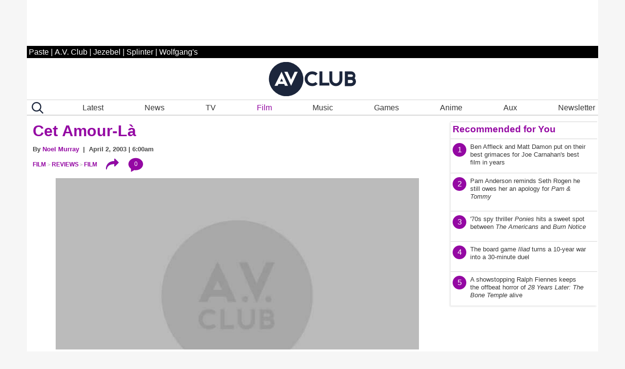

--- FILE ---
content_type: text/html; charset=UTF-8
request_url: https://www.avclub.com/cet-amour-la-1798198391
body_size: 74501
content:

<!DOCTYPE html>
<html lang="en-US" itemscope itemtype="https://schema.org/Article">

<head>
    <meta charset="UTF-8" />
    <meta name="viewport" content="viewport-fit=cover, width=device-width, initial-scale=1.0, maximum-scale=2.0">

    <meta http-equiv="Cache-Control" content="no-cache, no-store, must-revalidate">
    <meta http-equiv="Pragma" content="no-cache">
    <meta http-equiv="Expires" content="0">
  <link rel="alternate" type="application/rss+xml" title="AV Club href="https://www.avclub.com/rss.xml">
  
   <script> 
 function getCookie(name) {
  var match = document.cookie.match(new RegExp('(^| )' + name + '=([^;]+)'));
  if (match) return match[2];
}

 function isMemberOrEditor() {
    
     var memberCookie = getCookie('jmemberlevel');
        
        return (memberCookie=='2' || memberCookie=='3' || memberCookie=='administrator' || memberCookie=='editor' || memberCookie=='contributor') ;
}

var htlSuppress = false;
if (isMemberOrEditor() ){
    htlSuppress = true;
}
</script>
<script type='text/javascript'>
    (function() {
 
        var _sf_async_config = window._sf_async_config = (window._sf_async_config || {});
        _sf_async_config.uid = 67234 ; 
        _sf_async_config.domain = 'avclub.com'; 
        _sf_async_config.useCanonical = true;
        _sf_async_config.useCanonicalDomain = true;
        _sf_async_config.flickerControl = false;
        _sf_async_config.sections = 'film'; 
        _sf_async_config.authors = 'Noel Murray'; //SET PAGE AUTHOR(S)
 
        function loadChartbeat() {
            var e = document.createElement('script');
            var n = document.getElementsByTagName('script')[0];
            e.type = 'text/javascript';
            e.async = true;
            e.src = '//static.chartbeat.com/js/chartbeat.js';
            n.parentNode.insertBefore(e, n);
        }
        loadChartbeat();
     })();
</script>     






    <link rel="icon" sizes="196x196" href="https://www.avclub.com/wp-content/themes/pastemagazine/img/mobile-icon-196.png">
    <link rel="icon" sizes="128x128" href="https://www.avclub.com/wp-content/themes/pastemagazine/img/mobile-icon-128.png">
    <link rel="apple-touch-icon" sizes="57x57" href="https://www.avclub.com/wp-content/themes/pastemagazine/img/mobile-icon-57.png">
    <link rel="apple-touch-icon" sizes="72x72" href="https://www.avclub.com/wp-content/themes/pastemagazine/img/mobile-icon-72.png">
    <link rel="apple-touch-icon" sizes="144x144" href="https://www.avclub.com/wp-content/themes/pastemagazine/img/mobile-icon-144.png">

    <link rel="shortcut icon" href="https://www.avclub.com/wp-content/themes/pastemagazine/img/favicon.ico" type="image/vnd.microsoft.icon">

    <link rel="preload" as="image" type="image/jpeg" href="https://img.pastemagazine.com/wp-content/avuploads/2003/04/24080316/no-review-image_faelun.jpg"><link rel="stylesheet" type="text/css" href="https://htlbid.com/v3/avclub.com/htlbid.css" />
     <script src="https://htlbid.com/v3/avclub.com/htlbid.js"></script> <script>
    
    
    
    //googletag.cmd.push(detectAdLoad);
    function getCookie(name) {
  var match = document.cookie.match(new RegExp('(^| )' + name + '=([^;]+)'));
  if (match) return match[2];
}
function refreshSlotOnTimter(slotId, delay) {
 myCounter.incrementCountForSlotId(slotId);
 let myCnt = myCounter.getCountForSlotId(slotId);
   console.log('slotId: ' + slotId + ' Count: ' + myCnt); 
   if (myCnt<4 ) {
     setTimeout(function() {
       // console.log('Refresh Blank: ' + slotId )
          htlbid.refreshSlot(slotId);
        }, delay);
   } else {//console.log('Skip refresh()');
       
   }
}

class RefreshCounter {
    constructor() {
        this.arr = [];
    }
       
    increment() { this.count =  this.count +1; }
    getCountForSlotId(slotId) { 
        if (this.arr[slotId] ) { 
            return this.arr[slotId];
        
        } else {
            return 0;
            
        } 
        
    }
    resetAllCounts() {
           console.log('resetAllCounts()'); 
           this.arr = [];
   }
    incrementCountForSlotId(slotId) {
    if (this.arr[slotId] ) {
        this.arr[slotId] = this.arr[slotId] + 1;
        
    } else {
        this.arr[slotId] = 1;} 
        
    }
}
let myCounter = new RefreshCounter();

function detectAdLoad() {
 
    if(window.googletag && googletag.pubadsReady) {
        console.log("pubadsReady");
        googletag.cmd.push(detectAdLoad);
        googletag.pubads().addEventListener('slotRenderEnded', function(event) {
       const slotId = event.slot.getSlotElementId();
    
     
     
        const {isEmpty, slot} = event;
        myCounter.increment();
        
       
         

            
           
        });
    } else {
        // console.log("googletag not detected, defaulting");
        setTimeout(function() {
          
            console.log("pubads not detected");
            detectAdLoad() ;
        }, 300);
    }
}
    setupAds();

   // setInterval(refreshAds, 30000);
   function refreshAds() {
   myCounter.resetAllCounts();
   
       
       
  htlbid.refresh();
  
   } 
    function setupAds() {
     
        var memberCookie = getCookie('jmemberlevel');
      
        if (memberCookie!='2' && memberCookie!='3') {
      window.htlbid = window.htlbid || {};
      htlbid.cmd = htlbid.cmd || [];
  
      htlbid.cmd.push(function() {
        htlbid.setTargeting("is_testing","no");  
 htlbid.setTargeting("subscriber",isMemberOrEditor()? "true":"false");
htlbid.setTargeting("is_home", "no"); 
htlbid.setTargeting("category", "film");  
htlbid.setTargeting("post_id", "1798198391"); 
 htlbid.layout();
});
  } 
 }
</script>

    <script>
    var pm = {
        servers: {
            pastemagazine: "www.avclub.com",
            wolfgangs: "www.wolfgangs.com"
        },
        version: "0",
        page: {
            "type": "Landing",
            "mediaType": "Unknown",
            "articleType": "Unknown",
            "articleId": -1,
            "author": null,
            "services": "/pastemagazine.svc/pastemagazine/",
            "isMobile": false,
            "isIos": false,
            "videoEmbedPlayerId": 30540132,
            "testGroup": null,
            "adblocker": true
        }
    };
    </script>


    <meta property="fb:admins" content="679468950">
    <meta property="fb:admins" content="1185614656">
    <meta property="fb:app_id" content="127550380613969">
    <meta property="fb:pages" content="18512903240">

    <meta name="p:domain_verify" content="8f36922bc91ba221f10d82c407d8b6a9">

 

      <script>
    var googletag = googletag || {};
    googletag.cmd = googletag.cmd || [];
    </script>



    <meta name='robots' content='index, follow, max-image-preview:large, max-snippet:-1, max-video-preview:-1' />

	<!-- This site is optimized with the Yoast SEO Premium plugin v26.6 (Yoast SEO v26.6) - https://yoast.com/wordpress/plugins/seo/ -->
	<title>Cet Amour-Là</title>
	<meta name="description" content="Cet Amour-Là" />
	<link rel="canonical" href="https://www.avclub.com/cet-amour-la-1798198391" />
	<meta property="og:locale" content="en_US" />
	<meta property="og:type" content="article" />
	<meta property="og:title" content="Cet Amour-Là" />
	<meta property="og:description" content="Cet Amour-Là" />
	<meta property="og:url" content="https://www.avclub.com/cet-amour-la-1798198391" />
	<meta property="og:site_name" content="AV Club" />
	<meta property="article:publisher" content="https://www.facebook.com/theavclub" />
	<meta property="og:image" content="https://img.pastemagazine.com/wp-content/avuploads/2003/04/24080316/no-review-image_faelun.jpg" />
	<meta property="og:image:width" content="676" />
	<meta property="og:image:height" content="438" />
	<meta property="og:image:type" content="image/jpeg" />
	<meta name="twitter:card" content="summary_large_image" />
	<meta name="twitter:site" content="@theavclub" />
	<script type="application/ld+json" class="yoast-schema-graph">{"@context":"https://schema.org","@graph":[{"@type":"WebPage","@id":"https://www.avclub.com/cet-amour-la-1798198391","url":"https://www.avclub.com/cet-amour-la-1798198391","name":"Cet Amour-Là","isPartOf":{"@id":"https://www.avclub.com/#website"},"primaryImageOfPage":{"@id":"https://www.avclub.com/cet-amour-la-1798198391#primaryimage"},"image":{"@id":"https://www.avclub.com/cet-amour-la-1798198391#primaryimage"},"thumbnailUrl":"https://img.pastemagazine.com/wp-content/avuploads/2003/04/24080316/no-review-image_faelun.jpg","datePublished":"2003-04-02T11:00:00+00:00","description":"Cet Amour-Là","breadcrumb":{"@id":"https://www.avclub.com/cet-amour-la-1798198391#breadcrumb"},"inLanguage":"en-US","potentialAction":[{"@type":"ReadAction","target":["https://www.avclub.com/cet-amour-la-1798198391"]}]},{"@type":"ImageObject","inLanguage":"en-US","@id":"https://www.avclub.com/cet-amour-la-1798198391#primaryimage","url":"https://img.pastemagazine.com/wp-content/avuploads/2003/04/24080316/no-review-image_faelun.jpg","contentUrl":"https://img.pastemagazine.com/wp-content/avuploads/2003/04/24080316/no-review-image_faelun.jpg","width":676,"height":438},{"@type":"BreadcrumbList","@id":"https://www.avclub.com/cet-amour-la-1798198391#breadcrumb","itemListElement":[{"@type":"ListItem","position":1,"name":"Home","item":"https://www.avclub.com/"},{"@type":"ListItem","position":2,"name":"Articles","item":"https://www.avclub.com/article"},{"@type":"ListItem","position":3,"name":"Cet Amour-Là"}]},{"@type":"WebSite","@id":"https://www.avclub.com/#website","url":"https://www.avclub.com/","name":"AV Club","description":"Pop culture obsessives writing for the pop culture obsessed.","potentialAction":[{"@type":"SearchAction","target":{"@type":"EntryPoint","urlTemplate":"https://www.avclub.com/?s={search_term_string}"},"query-input":{"@type":"PropertyValueSpecification","valueRequired":true,"valueName":"search_term_string"}}],"inLanguage":"en-US"}]}</script>
	<!-- / Yoast SEO Premium plugin. -->


		<!-- This site uses the Google Analytics by MonsterInsights plugin v9.11.1 - Using Analytics tracking - https://www.monsterinsights.com/ -->
							<script src="//www.googletagmanager.com/gtag/js?id=G-B6Y9GVDWSB"  data-cfasync="false" async async></script>
			<script data-cfasync="false" async>
				var mi_version = '9.11.1';
				var mi_track_user = true;
				var mi_no_track_reason = '';
								var MonsterInsightsDefaultLocations = {"page_location":"https:\/\/www.avclub.com\/cet-amour-la-1798198391\/"};
								if ( typeof MonsterInsightsPrivacyGuardFilter === 'function' ) {
					var MonsterInsightsLocations = (typeof MonsterInsightsExcludeQuery === 'object') ? MonsterInsightsPrivacyGuardFilter( MonsterInsightsExcludeQuery ) : MonsterInsightsPrivacyGuardFilter( MonsterInsightsDefaultLocations );
				} else {
					var MonsterInsightsLocations = (typeof MonsterInsightsExcludeQuery === 'object') ? MonsterInsightsExcludeQuery : MonsterInsightsDefaultLocations;
				}

								var disableStrs = [
										'ga-disable-G-B6Y9GVDWSB',
									];

				/* Function to detect opted out users */
				function __gtagTrackerIsOptedOut() {
					for (var index = 0; index < disableStrs.length; index++) {
						if (document.cookie.indexOf(disableStrs[index] + '=true') > -1) {
							return true;
						}
					}

					return false;
				}

				/* Disable tracking if the opt-out cookie exists. */
				if (__gtagTrackerIsOptedOut()) {
					for (var index = 0; index < disableStrs.length; index++) {
						window[disableStrs[index]] = true;
					}
				}

				/* Opt-out function */
				function __gtagTrackerOptout() {
					for (var index = 0; index < disableStrs.length; index++) {
						document.cookie = disableStrs[index] + '=true; expires=Thu, 31 Dec 2099 23:59:59 UTC; path=/';
						window[disableStrs[index]] = true;
					}
				}

				if ('undefined' === typeof gaOptout) {
					function gaOptout() {
						__gtagTrackerOptout();
					}
				}
								window.dataLayer = window.dataLayer || [];

				window.MonsterInsightsDualTracker = {
					helpers: {},
					trackers: {},
				};
				if (mi_track_user) {
					function __gtagDataLayer() {
						dataLayer.push(arguments);
					}

					function __gtagTracker(type, name, parameters) {
						if (!parameters) {
							parameters = {};
						}

						if (parameters.send_to) {
							__gtagDataLayer.apply(null, arguments);
							return;
						}

						if (type === 'event') {
														parameters.send_to = monsterinsights_frontend.v4_id;
							var hookName = name;
							if (typeof parameters['event_category'] !== 'undefined') {
								hookName = parameters['event_category'] + ':' + name;
							}

							if (typeof MonsterInsightsDualTracker.trackers[hookName] !== 'undefined') {
								MonsterInsightsDualTracker.trackers[hookName](parameters);
							} else {
								__gtagDataLayer('event', name, parameters);
							}
							
						} else {
							__gtagDataLayer.apply(null, arguments);
						}
					}

					__gtagTracker('js', new Date());
					__gtagTracker('set', {
						'developer_id.dZGIzZG': true,
											});
					if ( MonsterInsightsLocations.page_location ) {
						__gtagTracker('set', MonsterInsightsLocations);
					}
										__gtagTracker('config', 'G-B6Y9GVDWSB', {"forceSSL":"true","link_attribution":"true"} );
										window.gtag = __gtagTracker;										(function () {
						/* https://developers.google.com/analytics/devguides/collection/analyticsjs/ */
						/* ga and __gaTracker compatibility shim. */
						var noopfn = function () {
							return null;
						};
						var newtracker = function () {
							return new Tracker();
						};
						var Tracker = function () {
							return null;
						};
						var p = Tracker.prototype;
						p.get = noopfn;
						p.set = noopfn;
						p.send = function () {
							var args = Array.prototype.slice.call(arguments);
							args.unshift('send');
							__gaTracker.apply(null, args);
						};
						var __gaTracker = function () {
							var len = arguments.length;
							if (len === 0) {
								return;
							}
							var f = arguments[len - 1];
							if (typeof f !== 'object' || f === null || typeof f.hitCallback !== 'function') {
								if ('send' === arguments[0]) {
									var hitConverted, hitObject = false, action;
									if ('event' === arguments[1]) {
										if ('undefined' !== typeof arguments[3]) {
											hitObject = {
												'eventAction': arguments[3],
												'eventCategory': arguments[2],
												'eventLabel': arguments[4],
												'value': arguments[5] ? arguments[5] : 1,
											}
										}
									}
									if ('pageview' === arguments[1]) {
										if ('undefined' !== typeof arguments[2]) {
											hitObject = {
												'eventAction': 'page_view',
												'page_path': arguments[2],
											}
										}
									}
									if (typeof arguments[2] === 'object') {
										hitObject = arguments[2];
									}
									if (typeof arguments[5] === 'object') {
										Object.assign(hitObject, arguments[5]);
									}
									if ('undefined' !== typeof arguments[1].hitType) {
										hitObject = arguments[1];
										if ('pageview' === hitObject.hitType) {
											hitObject.eventAction = 'page_view';
										}
									}
									if (hitObject) {
										action = 'timing' === arguments[1].hitType ? 'timing_complete' : hitObject.eventAction;
										hitConverted = mapArgs(hitObject);
										__gtagTracker('event', action, hitConverted);
									}
								}
								return;
							}

							function mapArgs(args) {
								var arg, hit = {};
								var gaMap = {
									'eventCategory': 'event_category',
									'eventAction': 'event_action',
									'eventLabel': 'event_label',
									'eventValue': 'event_value',
									'nonInteraction': 'non_interaction',
									'timingCategory': 'event_category',
									'timingVar': 'name',
									'timingValue': 'value',
									'timingLabel': 'event_label',
									'page': 'page_path',
									'location': 'page_location',
									'title': 'page_title',
									'referrer' : 'page_referrer',
								};
								for (arg in args) {
																		if (!(!args.hasOwnProperty(arg) || !gaMap.hasOwnProperty(arg))) {
										hit[gaMap[arg]] = args[arg];
									} else {
										hit[arg] = args[arg];
									}
								}
								return hit;
							}

							try {
								f.hitCallback();
							} catch (ex) {
							}
						};
						__gaTracker.create = newtracker;
						__gaTracker.getByName = newtracker;
						__gaTracker.getAll = function () {
							return [];
						};
						__gaTracker.remove = noopfn;
						__gaTracker.loaded = true;
						window['__gaTracker'] = __gaTracker;
					})();
									} else {
										console.log("");
					(function () {
						function __gtagTracker() {
							return null;
						}

						window['__gtagTracker'] = __gtagTracker;
						window['gtag'] = __gtagTracker;
					})();
									}
			</script>
							<!-- / Google Analytics by MonsterInsights -->
		<style id='wp-img-auto-sizes-contain-inline-css' type='text/css'>
img:is([sizes=auto i],[sizes^="auto," i]){contain-intrinsic-size:3000px 1500px}
/*# sourceURL=wp-img-auto-sizes-contain-inline-css */
</style>
<style id='classic-theme-styles-inline-css' type='text/css'>
/*! This file is auto-generated */
.wp-block-button__link{color:#fff;background-color:#32373c;border-radius:9999px;box-shadow:none;text-decoration:none;padding:calc(.667em + 2px) calc(1.333em + 2px);font-size:1.125em}.wp-block-file__button{background:#32373c;color:#fff;text-decoration:none}
/*# sourceURL=/wp-includes/css/classic-themes.min.css */
</style>
<link rel='stylesheet' id='pmpro_frontend_base-css' href='https://www.avclub.com/wp-content/plugins/paid-memberships-pro/css/frontend/base.css?ver=3.1' type='text/css' media='all' />
<link rel='stylesheet' id='pmpro_frontend_variation_1-css' href='https://www.avclub.com/wp-content/plugins/paid-memberships-pro/css/frontend/variation_1.css?ver=3.1' type='text/css' media='all' />
<link rel='stylesheet' id='pastemagazine-old_inline-style-css' href='https://www.avclub.com/wp-content/themes/pastemagazine/css/inline-39.2022.10209.11821.css?ver=0.70168100%201768805343' type='text/css' media='all' />
<link rel='stylesheet' id='pastemagazine-old_stylesheet-style-css' href='https://www.avclub.com/wp-content/themes/pastemagazine/css/stylesheet-39.2022.10209.11821.css?ver=0.70170900%201768805343' type='text/css' media='all' />
<link rel='stylesheet' id='pastemagazine-theme-style-css' href='https://www.avclub.com/wp-content/themes/pastemagazine/style.css?ver=0.70173500%201768805343' type='text/css' media='all' />
<script type="text/javascript" defer src="https://www.avclub.com/wp-content/plugins/google-analytics-premium/assets/js/frontend-gtag.min.js?ver=9.11.1" id="monsterinsights-frontend-script-js" async="async" data-wp-strategy="async"></script>
<script data-cfasync="false" async id='monsterinsights-frontend-script-js-extra'>/* <![CDATA[ */
var monsterinsights_frontend = {"js_events_tracking":"true","download_extensions":"doc,pdf,ppt,zip,xls,docx,pptx,xlsx","inbound_paths":"[]","home_url":"https:\/\/www.avclub.com","hash_tracking":"false","v4_id":"G-B6Y9GVDWSB"};/* ]]> */
</script>
<script type="text/javascript" src="https://www.avclub.com/wp-includes/js/jquery/jquery.min.js?ver=3.7.1" id="jquery-core-js"></script>
<script type="text/javascript" defer src="https://www.avclub.com/wp-content/themes/pastemagazine/js/jquery.sticky.js?ver=696dd3dfab54a" id="sticky-js"></script>
<script type="text/javascript" defer src="https://www.avclub.com/wp-content/themes/pastemagazine/js/pm_custom.js?ver=696dd3dfab57ax" id="pm-custom-js"></script>
<style id="pmpro_colors">:root {
	--pmpro--color--base: #ffffff;
	--pmpro--color--contrast: #000000;
	--pmpro--color--accent: #9408a3;
	--pmpro--color--accent--variation: hsl( 294,91%,51% );
	--pmpro--color--border--variation: hsl( 0,0%,91% );
}</style><noscript><style>.lazyload[data-src]{display:none !important;}</style></noscript><style>.lazyload{background-image:none !important;}.lazyload:before{background-image:none !important;}</style><link rel="icon" href="https://img.pastemagazine.com/wp-content/avuploads/2024/06/14160401/logo-dark-outline-512x512-1.jpg" sizes="32x32" />
<link rel="icon" href="https://img.pastemagazine.com/wp-content/avuploads/2024/06/14160401/logo-dark-outline-512x512-1.jpg" sizes="192x192" />
<link rel="apple-touch-icon" href="https://img.pastemagazine.com/wp-content/avuploads/2024/06/14160401/logo-dark-outline-512x512-1.jpg" />
<meta name="msapplication-TileImage" content="https://img.pastemagazine.com/wp-content/avuploads/2024/06/14160401/logo-dark-outline-512x512-1.jpg" />

 
<!-- LiveConnectTag for advertisers -->
 <!-- <script type="text/javascript" src="//b-code.liadm.com/b-00aw.min.js" async="true" charset="utf-8"></script>

<script type="text/javascript">
window.liQ = window.liQ || [];
window.liQ.push({ "event": "convsersion"});
</script>


<script>!function(n){if(!window.cnx){window.cnx={},window.cnx.cmd=[];var t=n.createElement('iframe');t.src='javascript:false'; t.display='none',t.onload=function(){var n=t.contentWindow.document,c=n.createElement('script');c.src='//cd.connatix.com/connatix.player.js?cid=f05e5dfa-afb4-420d-a94f-13c7f4af05fb&pid=0a5a5d4b-02a8-43c5-b6cb-d47c44cae4bb',c.setAttribute('async','1'),c.setAttribute('type','text/javascript'),n.body.appendChild(c)},n.head.appendChild(t)}}(document);</script>
-->

<script type="text/javascript" src="/wp-content/themes/pastemagazine/js/loglevel.min.js" id="loglevel-js"></script>

<style id='global-styles-inline-css' type='text/css'>
:root{--wp--preset--aspect-ratio--square: 1;--wp--preset--aspect-ratio--4-3: 4/3;--wp--preset--aspect-ratio--3-4: 3/4;--wp--preset--aspect-ratio--3-2: 3/2;--wp--preset--aspect-ratio--2-3: 2/3;--wp--preset--aspect-ratio--16-9: 16/9;--wp--preset--aspect-ratio--9-16: 9/16;--wp--preset--color--black: #000000;--wp--preset--color--cyan-bluish-gray: #abb8c3;--wp--preset--color--white: #ffffff;--wp--preset--color--pale-pink: #f78da7;--wp--preset--color--vivid-red: #cf2e2e;--wp--preset--color--luminous-vivid-orange: #ff6900;--wp--preset--color--luminous-vivid-amber: #fcb900;--wp--preset--color--light-green-cyan: #7bdcb5;--wp--preset--color--vivid-green-cyan: #00d084;--wp--preset--color--pale-cyan-blue: #8ed1fc;--wp--preset--color--vivid-cyan-blue: #0693e3;--wp--preset--color--vivid-purple: #9b51e0;--wp--preset--gradient--vivid-cyan-blue-to-vivid-purple: linear-gradient(135deg,rgb(6,147,227) 0%,rgb(155,81,224) 100%);--wp--preset--gradient--light-green-cyan-to-vivid-green-cyan: linear-gradient(135deg,rgb(122,220,180) 0%,rgb(0,208,130) 100%);--wp--preset--gradient--luminous-vivid-amber-to-luminous-vivid-orange: linear-gradient(135deg,rgb(252,185,0) 0%,rgb(255,105,0) 100%);--wp--preset--gradient--luminous-vivid-orange-to-vivid-red: linear-gradient(135deg,rgb(255,105,0) 0%,rgb(207,46,46) 100%);--wp--preset--gradient--very-light-gray-to-cyan-bluish-gray: linear-gradient(135deg,rgb(238,238,238) 0%,rgb(169,184,195) 100%);--wp--preset--gradient--cool-to-warm-spectrum: linear-gradient(135deg,rgb(74,234,220) 0%,rgb(151,120,209) 20%,rgb(207,42,186) 40%,rgb(238,44,130) 60%,rgb(251,105,98) 80%,rgb(254,248,76) 100%);--wp--preset--gradient--blush-light-purple: linear-gradient(135deg,rgb(255,206,236) 0%,rgb(152,150,240) 100%);--wp--preset--gradient--blush-bordeaux: linear-gradient(135deg,rgb(254,205,165) 0%,rgb(254,45,45) 50%,rgb(107,0,62) 100%);--wp--preset--gradient--luminous-dusk: linear-gradient(135deg,rgb(255,203,112) 0%,rgb(199,81,192) 50%,rgb(65,88,208) 100%);--wp--preset--gradient--pale-ocean: linear-gradient(135deg,rgb(255,245,203) 0%,rgb(182,227,212) 50%,rgb(51,167,181) 100%);--wp--preset--gradient--electric-grass: linear-gradient(135deg,rgb(202,248,128) 0%,rgb(113,206,126) 100%);--wp--preset--gradient--midnight: linear-gradient(135deg,rgb(2,3,129) 0%,rgb(40,116,252) 100%);--wp--preset--font-size--small: 13px;--wp--preset--font-size--medium: 20px;--wp--preset--font-size--large: 36px;--wp--preset--font-size--x-large: 42px;--wp--preset--spacing--20: 0.44rem;--wp--preset--spacing--30: 0.67rem;--wp--preset--spacing--40: 1rem;--wp--preset--spacing--50: 1.5rem;--wp--preset--spacing--60: 2.25rem;--wp--preset--spacing--70: 3.38rem;--wp--preset--spacing--80: 5.06rem;--wp--preset--shadow--natural: 6px 6px 9px rgba(0, 0, 0, 0.2);--wp--preset--shadow--deep: 12px 12px 50px rgba(0, 0, 0, 0.4);--wp--preset--shadow--sharp: 6px 6px 0px rgba(0, 0, 0, 0.2);--wp--preset--shadow--outlined: 6px 6px 0px -3px rgb(255, 255, 255), 6px 6px rgb(0, 0, 0);--wp--preset--shadow--crisp: 6px 6px 0px rgb(0, 0, 0);}:where(.is-layout-flex){gap: 0.5em;}:where(.is-layout-grid){gap: 0.5em;}body .is-layout-flex{display: flex;}.is-layout-flex{flex-wrap: wrap;align-items: center;}.is-layout-flex > :is(*, div){margin: 0;}body .is-layout-grid{display: grid;}.is-layout-grid > :is(*, div){margin: 0;}:where(.wp-block-columns.is-layout-flex){gap: 2em;}:where(.wp-block-columns.is-layout-grid){gap: 2em;}:where(.wp-block-post-template.is-layout-flex){gap: 1.25em;}:where(.wp-block-post-template.is-layout-grid){gap: 1.25em;}.has-black-color{color: var(--wp--preset--color--black) !important;}.has-cyan-bluish-gray-color{color: var(--wp--preset--color--cyan-bluish-gray) !important;}.has-white-color{color: var(--wp--preset--color--white) !important;}.has-pale-pink-color{color: var(--wp--preset--color--pale-pink) !important;}.has-vivid-red-color{color: var(--wp--preset--color--vivid-red) !important;}.has-luminous-vivid-orange-color{color: var(--wp--preset--color--luminous-vivid-orange) !important;}.has-luminous-vivid-amber-color{color: var(--wp--preset--color--luminous-vivid-amber) !important;}.has-light-green-cyan-color{color: var(--wp--preset--color--light-green-cyan) !important;}.has-vivid-green-cyan-color{color: var(--wp--preset--color--vivid-green-cyan) !important;}.has-pale-cyan-blue-color{color: var(--wp--preset--color--pale-cyan-blue) !important;}.has-vivid-cyan-blue-color{color: var(--wp--preset--color--vivid-cyan-blue) !important;}.has-vivid-purple-color{color: var(--wp--preset--color--vivid-purple) !important;}.has-black-background-color{background-color: var(--wp--preset--color--black) !important;}.has-cyan-bluish-gray-background-color{background-color: var(--wp--preset--color--cyan-bluish-gray) !important;}.has-white-background-color{background-color: var(--wp--preset--color--white) !important;}.has-pale-pink-background-color{background-color: var(--wp--preset--color--pale-pink) !important;}.has-vivid-red-background-color{background-color: var(--wp--preset--color--vivid-red) !important;}.has-luminous-vivid-orange-background-color{background-color: var(--wp--preset--color--luminous-vivid-orange) !important;}.has-luminous-vivid-amber-background-color{background-color: var(--wp--preset--color--luminous-vivid-amber) !important;}.has-light-green-cyan-background-color{background-color: var(--wp--preset--color--light-green-cyan) !important;}.has-vivid-green-cyan-background-color{background-color: var(--wp--preset--color--vivid-green-cyan) !important;}.has-pale-cyan-blue-background-color{background-color: var(--wp--preset--color--pale-cyan-blue) !important;}.has-vivid-cyan-blue-background-color{background-color: var(--wp--preset--color--vivid-cyan-blue) !important;}.has-vivid-purple-background-color{background-color: var(--wp--preset--color--vivid-purple) !important;}.has-black-border-color{border-color: var(--wp--preset--color--black) !important;}.has-cyan-bluish-gray-border-color{border-color: var(--wp--preset--color--cyan-bluish-gray) !important;}.has-white-border-color{border-color: var(--wp--preset--color--white) !important;}.has-pale-pink-border-color{border-color: var(--wp--preset--color--pale-pink) !important;}.has-vivid-red-border-color{border-color: var(--wp--preset--color--vivid-red) !important;}.has-luminous-vivid-orange-border-color{border-color: var(--wp--preset--color--luminous-vivid-orange) !important;}.has-luminous-vivid-amber-border-color{border-color: var(--wp--preset--color--luminous-vivid-amber) !important;}.has-light-green-cyan-border-color{border-color: var(--wp--preset--color--light-green-cyan) !important;}.has-vivid-green-cyan-border-color{border-color: var(--wp--preset--color--vivid-green-cyan) !important;}.has-pale-cyan-blue-border-color{border-color: var(--wp--preset--color--pale-cyan-blue) !important;}.has-vivid-cyan-blue-border-color{border-color: var(--wp--preset--color--vivid-cyan-blue) !important;}.has-vivid-purple-border-color{border-color: var(--wp--preset--color--vivid-purple) !important;}.has-vivid-cyan-blue-to-vivid-purple-gradient-background{background: var(--wp--preset--gradient--vivid-cyan-blue-to-vivid-purple) !important;}.has-light-green-cyan-to-vivid-green-cyan-gradient-background{background: var(--wp--preset--gradient--light-green-cyan-to-vivid-green-cyan) !important;}.has-luminous-vivid-amber-to-luminous-vivid-orange-gradient-background{background: var(--wp--preset--gradient--luminous-vivid-amber-to-luminous-vivid-orange) !important;}.has-luminous-vivid-orange-to-vivid-red-gradient-background{background: var(--wp--preset--gradient--luminous-vivid-orange-to-vivid-red) !important;}.has-very-light-gray-to-cyan-bluish-gray-gradient-background{background: var(--wp--preset--gradient--very-light-gray-to-cyan-bluish-gray) !important;}.has-cool-to-warm-spectrum-gradient-background{background: var(--wp--preset--gradient--cool-to-warm-spectrum) !important;}.has-blush-light-purple-gradient-background{background: var(--wp--preset--gradient--blush-light-purple) !important;}.has-blush-bordeaux-gradient-background{background: var(--wp--preset--gradient--blush-bordeaux) !important;}.has-luminous-dusk-gradient-background{background: var(--wp--preset--gradient--luminous-dusk) !important;}.has-pale-ocean-gradient-background{background: var(--wp--preset--gradient--pale-ocean) !important;}.has-electric-grass-gradient-background{background: var(--wp--preset--gradient--electric-grass) !important;}.has-midnight-gradient-background{background: var(--wp--preset--gradient--midnight) !important;}.has-small-font-size{font-size: var(--wp--preset--font-size--small) !important;}.has-medium-font-size{font-size: var(--wp--preset--font-size--medium) !important;}.has-large-font-size{font-size: var(--wp--preset--font-size--large) !important;}.has-x-large-font-size{font-size: var(--wp--preset--font-size--x-large) !important;}
/*# sourceURL=global-styles-inline-css */
</style>
</head>

<body class="pmpro-variation_1 wp-singular article-template-default single single-article postid-1798198391 wp-embed-responsive wp-theme-pastemagazine pmpro-body-has-access">

    <a href="#content" class="skip-link screen-reader-text">Skip to the content</a>
    <noscript><iframe src="https://www.googletagmanager.com/ns.html?id=GTM-N6NTJSWR" height="0" width="0"
            style="display:none;visibility:hidden"></iframe></noscript>

    <div class="htlad-top_leaderboard" id="top_leaderboard"></div>

    
<div class="expanded site-navigation" id="site_navigation" data-pagetype="Landing">
   <!-- RENDERED: 2026-01-19 06:49:03-->	<div class="htlad-above_logo" id="above_logo"></div>
    <div class="grid-container">
        <header id="master-header" class="grid-y landing top-bar">
             <div id="site-bar"><ul><li><a href="https://www.pastemagazine.com">Paste</a></li> | <li><a href="https://www.avclub.com">A.V. Club</a></li>  | <li><a href="https://www.jezebel.com">Jezebel</a></li> | <li><a href="https://www.jezebel.com/splinter">Splinter</a></li> | <li><a href="https://www.wolfgangs.com">Wolfgang's</a></li></ul></div> 
            <div class="top-bar-container grid-x">
                <div class="top-bar-right hide-for-large cell">
                    <a href="#" class="menu" aria-label="Section Menu" data-toggle="small-navigation-menu small-search-menu"
                        aria-controls="small-navigation-menu small-search-menu" data-is-focus="false"
                        data-yeti-box="small-navigation-menu small-search-menu" aria-haspopup="true" aria-expanded="false"
                        id="32rdph-dd-anchor"><!--Sections --> 
                         <i class="icon-menu">
                    
                      
                          
                        </i> 
                    </a>
                    

 
                    <ul class="vertical dropdown-pane menu has-position-left has-alignment-top"
                        id="small-navigation-menu" data-dropdown="vd5cbf-dropdown" data-position="left"
                        data-alignment="top" xxdata-close-on-click="false" data-auto-focus="false"
                        aria-labelledby="32rdph-dd-anchor" aria-hidden="true" data-yeti-box="small-navigation-menu"
                        data-resize="small-navigation-menu" data-events="resize" style="top: 0px; left: -536.78px;" data-closable>
                        
                       <!-- <button class="close-button float-right" aria-label="Close alert" type="button" data-close data-close-on-click="true" data-position="right">
    <span aria-hidden="true">&times;</span>
  </button> -->
  
                        <form id="article-search" action="/search" method="get" class="search-input">
                            <input type="text" id="master-search" placeholder="Search" value="" aria-label="Search" class="ui-autocomplete-input" autocomplete="off" name="q">
                            <a class="search closed icon-search" href="#" aria-label="Search" onclick="jQuery(this).parent().submit();"> <!-- Search -->
                    </a>
                         
                            <i id="search_in_progress"></i>
                        </form>
                         <li>
                            <a href="/latest" class="large-1 cell">Latest</a>
                        </li>
                         <li>
                            <a href="/article-type/news" class="large-1 cell">News</a>
                        </li>
                        <li>
                            <a href="/film" class="large-1 cell">Film</a>
                        </li>
                        <li>
                            <a href="/tv" class="large-1 cell">TV</a>
                        </li>
                         <li>
                            <a href="/music" class="large-1 cell">Music</a>
                        </li>
                        
                        <li>
                            <a href="/games" class="large-1 cell">Games</a>
                        </li>
                         <li>
                            <a href="/anime" class="large-1 cell">Anime</a>
                        </li>
                        <li>
                            <a href="/books" class="large-1 cell">Books</a>
                        </li>
                          <li>
                            <a href="/aux" class="large-1 cell">Aux</a>
                        </li>
                           
                       
                      
                       
                      
                      <li class="empty">
                            <!--to force order-->
                        </li> 
 
                        <li class="hide-not-large">
                            <a href="/newsletter">Newsletter</a>
                        </li>
                         <li class="hide-not-large">
                            <a href="https://bsky.app/profile/avclub.com">Bluesky</a>
                        </li>
                        <li class="hide-not-large">
                            <a href="https://www.instagram.com/theavc/">Instagram</a>
                        </li>
                        <li class="hide-not-large">
                            <a href="https://x.com/theavclub">Twitter</a>
                        </li>
                        <li class="hide-not-large">
                            <a href="https://www.youtube.com/user/theavclub">YouTube</a>
                        </li>
                        <li class="hide-not-large">
                            <a href="https://www.facebook.com/theavclub">Facebook</a>
                        </li>  
                        
 
                    </ul>



                </div>
                <div class="title-bar grid-x cell align-bottom">
                    <div class="large-1 medium-1 small-5 cell logo">
                        <a href="/">
                            <svg id="Layer_1" data-name="Layer 1" viewBox="0 0 150 59" 
                                >
                                xmlns="http://www.w3.org/2000/svg">
                               
                                <title>AV Club</title>
    <path fill="#1C263C" fill-rule="evenodd" d="M83.87 37.92a12.85 12.85 0 0 1-9.28 3.72c-3.62 0-6.7-1.24-9.27-3.72a12.04 12.04 0 0 1-3.84-8.98c0-3.5 1.28-6.5 3.84-8.98a12.86 12.86 0 0 1 9.27-3.72c3.63 0 6.72 1.24 9.28 3.72l-3.55 3.44a7.99 7.99 0 0 0-5.73-2.28c-2.22 0-4.13.76-5.7 2.3a7.42 7.42 0 0 0-2.38 5.52c0 2.16.8 4 2.38 5.53a7.92 7.92 0 0 0 5.71 2.3c2.23 0 4.14-.76 5.73-2.29l3.54 3.44zm20.27 2.66H87.07V16.24h5.07v19.53h12v4.81zm22.4-9.88c0 3.02-1.1 5.6-3.28 7.74a10.91 10.91 0 0 1-7.92 3.2c-3.1 0-5.74-1.07-7.92-3.2a10.42 10.42 0 0 1-3.28-7.74V16.24h5.06V30.7c0 1.65.6 3.06 1.8 4.23a5.97 5.97 0 0 0 4.34 1.76c1.69 0 3.13-.58 4.33-1.76a5.7 5.7 0 0 0 1.8-4.23V16.24h5.07V30.7zm15.19-14.46c2.02 0 3.75.72 5.18 2.15a7.02 7.02 0 0 1 2.15 5.16c0 1.65-.5 3.13-1.49 4.44a7.6 7.6 0 0 1 2.43 5.74c0 2.17-.78 4.03-2.32 5.58a7.54 7.54 0 0 1-5.55 2.33H130.8v-25.4h10.93zm.3 14.82h-5.9v5.29h5.9c.74 0 1.36-.25 1.87-.76a2.63 2.63 0 0 0-.01-3.72 2.5 2.5 0 0 0-1.86-.81zm.26-9.53h-6.16v4.24h6.16c.65 0 1.21-.21 1.68-.63a1.93 1.93 0 0 0 0-2.98 2.43 2.43 0 0 0-1.68-.63zM47.26 5.94a29.5 29.5 0 1 1-35.5 47.12 29.5 29.5 0 1 1 35.5-47.12zM31.93 16.86h-5.58l11.71 24.23 11.47-24.23h-5.35l-6.23 13.5-6.02-13.5zm-10.3 0L9.48 41.09h5.28l1.46-3.17h9.97l1.23 3.17h5.25L21.63 16.86zm.08 11.59l2.53 5.26h-5.27l2.74-5.26z"></path>

                            </svg>
                        </a>
                       
                    </div>
                   
                </div>
              <!--   <div class="tagline">Pop culture obsessives writing for the pop culture obsessed.</div> -->
               <nav>   
                
            
                 
                  
                    
                   
                    <div class="top-bar-right show-for-large cell">
                       
                    </div>
                </nav>
  
             <div class="bottom-link-row horizontal"> 
               <a class="search closed icon-search" href="/search"
                        aria-label="Search"> <img class="search-small no-lazy lazyloaded lazyload" src="[data-uri]" data-src="https://www.avclub.com/wp-content/themes/pastemagazine/img/search-cropped.svg" decoding="async" /><noscript><img class="search-small no-lazy lazyloaded" src="https://www.avclub.com/wp-content/themes/pastemagazine/img/search-cropped.svg" data-eio="l" /></noscript>
                    </a> 
            
                        
               <a s="x" href="/latest"
                        >Latest</a>
                    <a href="/article-type/news"
                        class="hide-extra">News</a>
                  
                   <a href="/tv"
                        >TV</a>
                        
                         <a href="/film"
                        >Film</a>
                        
                    <a  href="/music"
                         class="hide-extra">Music</a>
                    <a   href="/games"
                        class="">Games</a>
                        
                         <a href="/anime"
                        class="">Anime</a>
                        
                         <a href="/aux"
                        class="show-for-large">Aux</a>
                         <a   href="/newsletter"
                        class="">Newsletter</a>
                        
                      <!--
                         <a href="/2004-retrospective-spiderman-2-friends-the-killers"
                        >2004 Week</a>
                        -->
                        
                          <a   href="/login" class="account" style="display:none;"><svg xmlns="http://www.w3.org/2000/svg" xmlns:xlink="http://www.w3.org/1999/xlink" width="533" height="533" viewBox="0 0 533 533">
  <defs>
    <style>
      .cls-1 {
        fill: #909;
      }
    </style>
  </defs>
  <circle class="cls-1" cx="266.5" cy="266.5" r="266.5"/>
  <image x="91" y="75" width="342" height="362" xlink:href="[data-uri]"/>
</svg>


</a>
                        
                        <div style="display:none" class="social-icon-group show-for-large">
                        <!-- email -->
                        <a class="social-icon" href="https://bsky.app/profile/avclub.com">

<svg height="20px" width="20px" xmlns="http://www.w3.org/2000/svg" shape-rendering="geometricPrecision" text-rendering="geometricPrecision" image-rendering="optimizeQuality" fill-rule="evenodd" clip-rule="evenodd" viewBox="0 0 511.999 452.266">
    <path fill="#00000" fill-rule="nonzero" d="M110.985 30.442c58.695 44.217 121.837 133.856 145.013 181.961 23.176-48.105 86.322-137.744 145.016-181.961 42.361-31.897 110.985-56.584 110.985 21.96 0 15.681-8.962 131.776-14.223 150.628-18.272 65.516-84.873 82.228-144.112 72.116 103.55 17.68 129.889 76.238 73 134.8-108.04 111.223-155.288-27.905-167.385-63.554-3.489-10.262-2.991-10.498-6.561 0-12.098 35.649-59.342 174.777-167.382 63.554-56.89-58.562-30.551-117.12 72.999-134.8-59.239 10.112-125.84-6.6-144.112-72.116C8.962 184.178 0 68.083 0 52.402c0-78.544 68.633-53.857 110.985-21.96z"></path>
</svg>

</a>

                   <!--       <a class="social-icon" href="/newsletter" > 
                         
                        
                      <svg height="20px" viewBox="0 0 72 72" width="20px" xmlns="http://www.w3.org/2000/svg"><g fill="none" fill-rule="evenodd"><path d="M36,72 L36,72 C55.882251,72 72,55.882251 72,36 L72,36 C72,16.117749 55.882251,-3.65231026e-15 36,0 L36,0 C16.117749,3.65231026e-15 -2.4348735e-15,16.117749 0,36 L0,36 C2.4348735e-15,55.882251 16.117749,72 36,72 Z" fill="#1C263C"/><path d="M18,26.1623226 L18,46.5476129 C18,47.6566452 18.8117419,48.5554839 19.9300645,48.5554839 L51.7447742,48.5554839 C52.8619355,48.5554839 53.6748387,47.6461935 53.6748387,46.5476129 L53.6748387,26.1623226 C53.6748387,24.9452903 52.947871,24 51.7447742,24 L19.9300645,24 C18.6805161,24 18,24.9685161 18,26.1623226 M20.9334194,27.9379355 C20.9334194,27.4467097 21.2307097,27.1656774 21.7056774,27.1656774 C21.9994839,27.1656774 33.560129,34.4910968 34.2603871,34.9207742 L36.0696774,36.0460645 C36.6433548,35.6616774 37.2193548,35.3330323 37.8139355,34.9347097 C39.0274839,34.1589677 49.8251613,27.1656774 50.1224516,27.1656774 C50.5985806,27.1656774 50.8947097,27.4467097 50.8947097,27.9379355 C50.8947097,28.4581935 49.8925161,28.9749677 49.239871,29.3732903 C45.1393548,31.8723871 41.04,34.5967742 36.980129,37.1887742 C36.7432258,37.3490323 36.2845161,37.6916129 35.9407742,37.6393548 C35.5575484,37.580129 23.7936774,30.0224516 21.6534194,28.7636129 C21.3317419,28.5743226 20.9334194,28.4012903 20.9334194,27.9379355" fill="#FFF"/></g></svg>
                      
                          
                        
                    </a> -->
                      <!-- insta -->
                         <a class="social-icon" href="https://www.instagram.com/theavc/" > 
                        <svg height="20px" width="20px" style="fill-rule:evenodd;clip-rule:evenodd;stroke-linejoin:round;stroke-miterlimit:2;" version="1.1" viewBox="0 0 512 512"   xml:space="preserve" xmlns="http://www.w3.org/2000/svg" xmlns:serif="http://www.serif.com/" xmlns:xlink="http://www.w3.org/1999/xlink"><path d="M256,0c141.29,0 256,114.71 256,256c0,141.29 -114.71,256 -256,256c-141.29,0 -256,-114.71 -256,-256c0,-141.29 114.71,-256 256,-256Zm0,96c-43.453,0 -48.902,0.184 -65.968,0.963c-17.03,0.777 -28.661,3.482 -38.839,7.437c-10.521,4.089 -19.444,9.56 -28.339,18.455c-8.895,8.895 -14.366,17.818 -18.455,28.339c-3.955,10.177 -6.659,21.808 -7.437,38.838c-0.778,17.066 -0.962,22.515 -0.962,65.968c0,43.453 0.184,48.902 0.962,65.968c0.778,17.03 3.482,28.661 7.437,38.838c4.089,10.521 9.56,19.444 18.455,28.34c8.895,8.895 17.818,14.366 28.339,18.455c10.178,3.954 21.809,6.659 38.839,7.436c17.066,0.779 22.515,0.963 65.968,0.963c43.453,0 48.902,-0.184 65.968,-0.963c17.03,-0.777 28.661,-3.482 38.838,-7.436c10.521,-4.089 19.444,-9.56 28.34,-18.455c8.895,-8.896 14.366,-17.819 18.455,-28.34c3.954,-10.177 6.659,-21.808 7.436,-38.838c0.779,-17.066 0.963,-22.515 0.963,-65.968c0,-43.453 -0.184,-48.902 -0.963,-65.968c-0.777,-17.03 -3.482,-28.661 -7.436,-38.838c-4.089,-10.521 -9.56,-19.444 -18.455,-28.339c-8.896,-8.895 -17.819,-14.366 -28.34,-18.455c-10.177,-3.955 -21.808,-6.66 -38.838,-7.437c-17.066,-0.779 -22.515,-0.963 -65.968,-0.963Zm0,28.829c42.722,0 47.782,0.163 64.654,0.933c15.6,0.712 24.071,3.318 29.709,5.509c7.469,2.902 12.799,6.37 18.397,11.969c5.6,5.598 9.067,10.929 11.969,18.397c2.191,5.638 4.798,14.109 5.509,29.709c0.77,16.872 0.933,21.932 0.933,64.654c0,42.722 -0.163,47.782 -0.933,64.654c-0.711,15.6 -3.318,24.071 -5.509,29.709c-2.902,7.469 -6.369,12.799 -11.969,18.397c-5.598,5.6 -10.928,9.067 -18.397,11.969c-5.638,2.191 -14.109,4.798 -29.709,5.509c-16.869,0.77 -21.929,0.933 -64.654,0.933c-42.725,0 -47.784,-0.163 -64.654,-0.933c-15.6,-0.711 -24.071,-3.318 -29.709,-5.509c-7.469,-2.902 -12.799,-6.369 -18.398,-11.969c-5.599,-5.598 -9.066,-10.928 -11.968,-18.397c-2.191,-5.638 -4.798,-14.109 -5.51,-29.709c-0.77,-16.872 -0.932,-21.932 -0.932,-64.654c0,-42.722 0.162,-47.782 0.932,-64.654c0.712,-15.6 3.319,-24.071 5.51,-29.709c2.902,-7.468 6.369,-12.799 11.968,-18.397c5.599,-5.599 10.929,-9.067 18.398,-11.969c5.638,-2.191 14.109,-4.797 29.709,-5.509c16.872,-0.77 21.932,-0.933 64.654,-0.933Zm0,49.009c-45.377,0 -82.162,36.785 -82.162,82.162c0,45.377 36.785,82.162 82.162,82.162c45.377,0 82.162,-36.785 82.162,-82.162c0,-45.377 -36.785,-82.162 -82.162,-82.162Zm0,135.495c-29.455,0 -53.333,-23.878 -53.333,-53.333c0,-29.455 23.878,-53.333 53.333,-53.333c29.455,0 53.333,23.878 53.333,53.333c0,29.455 -23.878,53.333 -53.333,53.333Zm104.609,-138.741c0,10.604 -8.597,19.199 -19.201,19.199c-10.603,0 -19.199,-8.595 -19.199,-19.199c0,-10.604 8.596,-19.2 19.199,-19.2c10.604,0 19.201,8.596 19.201,19.2Z" fill="#1C263C"/></svg>
                           </a>
                            <!-- youtube -->
                         <a class="social-icon" href="https://www.youtube.com/user/theavclub" > 
                        <svg height="20px" style="fill-rule:evenodd;clip-rule:evenodd;stroke-linejoin:round;stroke-miterlimit:2;" version="1.1" viewBox="0 0 512 512" width="20px" xml:space="preserve" xmlns="http://www.w3.org/2000/svg" xmlns:serif="http://www.serif.com/" xmlns:xlink="http://www.w3.org/1999/xlink"><path d="M256,0c141.29,0 256,114.71 256,256c0,141.29 -114.71,256 -256,256c-141.29,0 -256,-114.71 -256,-256c0,-141.29 114.71,-256 256,-256Zm153.315,178.978c-3.68,-13.769 -14.522,-24.61 -28.29,-28.29c-24.958,-6.688 -125.025,-6.688 -125.025,-6.688c0,0 -100.067,0 -125.025,6.688c-13.765,3.68 -24.61,14.521 -28.29,28.29c-6.685,24.955 -6.685,77.024 -6.685,77.024c0,0 0,52.067 6.685,77.02c3.68,13.769 14.525,24.614 28.29,28.293c24.958,6.685 125.025,6.685 125.025,6.685c0,0 100.067,0 125.025,-6.685c13.768,-3.679 24.61,-14.524 28.29,-28.293c6.685,-24.953 6.685,-77.02 6.685,-77.02c0,0 0,-52.069 -6.685,-77.024Zm-185.316,125.025l0,-96.002l83.137,48.001l-83.137,48.001Z" fill="#1C263C"/></svg>
                           </a>
                            <!-- x -->
                         <a class="social-icon" href="https://x.com/theavclub" > 
                      <svg height="20px" width="20px" xmlns="http://www.w3.org/2000/svg" xmlns:xlink="http://www.w3.org/1999/xlink" width="216" height="216" viewBox="0 0 21600 21600"><image id="twitter-x" x="14" y="14" width="21572" height="21572" xlink:href="[data-uri]"/></svg>

                     
                           </a>
                             <!-- fb -->
                          <a class="social-icon" href="https://www.facebook.com/theavclub" > 
                         
                        
                      <svg height="20px" style="fill-rule:evenodd;clip-rule:evenodd;stroke-linejoin:round;stroke-miterlimit:2;" version="1.1" viewBox="0 0 512 512" width="20px" xml:space="preserve" xmlns="http://www.w3.org/2000/svg" xmlns:serif="http://www.serif.com/" xmlns:xlink="http://www.w3.org/1999/xlink"><path d="M255.022,511.998l0.229,0.001l-0.079,0l-0.15,-0.001Zm1.806,0.001l-0.079,0l0.229,-0.001l-0.15,0.001Zm-2.588,-0.005l0.247,0.001l-0.142,0l-0.105,-0.001Zm3.415,0.001l-0.142,0l0.247,-0.001l-0.105,0.001Zm-4.169,-0.007l0.165,0.001l-0.132,-0.001l-0.033,0Zm4.995,0l-0.132,0.001l0.165,-0.001l-0.033,0Zm0.826,-0.009l-0.058,0.001l0.223,-0.003l-0.165,0.002Zm-6.779,-0.002l0.223,0.003l-0.058,-0.001l-0.165,-0.002Zm7.604,-0.01l-0.135,0.002l0.275,-0.004l-0.14,0.002Zm-8.404,-0.002l0.275,0.004l-0.135,-0.002l-0.14,-0.002Zm9.228,-0.012l-0.182,0.003l0.254,-0.005l-0.072,0.002Zm-9.984,-0.002l0.254,0.005l-0.182,-0.003l-0.072,-0.002Zm-0.937,-0.019l0.225,0.005l-0.04,-0.001l-0.185,-0.004Zm11.745,0.004l-0.04,0.001l0.225,-0.005l-0.185,0.004Zm-12.567,-0.025l0.309,0.008l-0.125,-0.003l-0.184,-0.005Zm13.39,0.005l-0.125,0.003l0.309,-0.008l-0.184,0.005Zm0.823,-0.022l-0.201,0.006l0.316,-0.009l-0.115,0.003Zm-14.967,-0.003l0.316,0.009l-0.201,-0.006l-0.115,-0.003Zm-0.72,-0.022l0.225,0.007l-0.212,-0.007l-0.194,-0.006l0.181,0.006Zm16.509,0l-0.212,0.007l0.225,-0.007l0.181,-0.006l-0.194,0.006Zm0.821,-0.027l-0.112,0.004l0.345,-0.012l-0.233,0.008Zm-18.371,-0.008l0.345,0.012l-0.112,-0.004l-0.233,-0.008Zm-0.749,-0.028l0.362,0.013l-0.201,-0.007l-0.161,-0.006Zm19.941,0.006l-0.201,0.007l0.362,-0.013l-0.161,0.006Zm-20.676,-0.036l0.354,0.015l-0.277,-0.011l-0.077,-0.004Zm21.495,0.004l-0.277,0.011l0.354,-0.015l-0.077,0.004Zm-22.525,-0.049l0.38,0.017l-0.093,-0.003l-0.287,-0.014Zm23.345,0.014l-0.093,0.003l0.38,-0.017l-0.287,0.014Zm-24.084,-0.048l0.394,0.018l-0.186,-0.008l-0.208,-0.01Zm24.902,0.01l-0.186,0.008l0.394,-0.018l-0.208,0.01Zm-25.63,-0.047l0.397,0.02l-0.279,-0.013l-0.118,-0.007Zm26.448,0.007l-0.279,0.013l0.397,-0.02l-0.118,0.007Zm0.818,-0.043l-0.362,0.019l0.321,-0.017l0.378,-0.021l-0.337,0.019Zm-27.925,0.002l0.321,0.017l-0.362,-0.019l-0.337,-0.019l0.378,0.021Zm28.741,-0.048l-0.16,0.009l0.406,-0.023l-0.246,0.014Zm-29.844,-0.014l0.406,0.023l-0.16,-0.009l-0.246,-0.014Zm-0.722,-0.043l0.405,0.024l-0.253,-0.014l-0.152,-0.01Zm31.382,0.01l-0.253,0.014l0.405,-0.024l-0.152,0.01Zm-32.071,-0.053l0.365,0.023l-0.34,-0.021l-0.342,-0.022l0.317,0.02Zm32.887,0.002l-0.34,0.021l0.365,-0.023l0.317,-0.02l-0.342,0.022Zm0.814,-0.053l-0.122,0.008l0.387,-0.026l-0.265,0.018Zm-34.755,-0.018l0.387,0.026l-0.122,-0.008l-0.265,-0.018Zm-0.721,-0.05l0.38,0.027l-0.208,-0.014l-0.172,-0.013Zm36.29,0.013l-0.208,0.014l0.38,-0.027l-0.172,0.013Zm-37.009,-0.064l0.349,0.025l-0.271,-0.019l-0.078,-0.006Zm37.822,0.006l-0.271,0.019l0.349,-0.025l-0.078,0.006Zm-38.789,-0.079l0.306,0.023l-0.074,-0.005l-0.232,-0.018Zm39.602,0.018l-0.074,0.005l0.306,-0.023l-0.232,0.018Zm0.811,-0.063l-0.146,0.011l0.311,-0.025l-0.165,0.014Zm-41.157,-0.014l0.311,0.025l-0.146,-0.011l-0.165,-0.014Zm-0.725,-0.059l0.264,0.022l-0.186,-0.015l-0.078,-0.007Zm42.694,0.007l-0.186,0.015l0.264,-0.022l-0.078,0.007Zm-43.492,-0.074l0.079,0.007l-0.013,-0.001l-0.066,-0.006Zm44.302,0.006l-0.013,0.001l0.079,-0.007l-0.066,0.006Zm0.81,-0.071l-0.072,0.006l0.181,-0.016l-0.109,0.01Zm-45.965,-0.01l0.181,0.016l-0.072,-0.006l-0.109,-0.01Zm-0.75,-0.068l0.135,0.013l-0.084,-0.008l-0.051,-0.005Zm47.523,0.005l-0.084,0.008l0.135,-0.013l-0.051,0.005Zm-63.736,-2.025c-122.319,-19.226 -216,-125.203 -216,-252.887c0,-141.29 114.71,-256 256,-256c141.29,0 256,114.71 256,256c0,127.684 -93.681,233.661 -216,252.887l0,-178.887l59.65,0l11.35,-74l-71,0l0,-48.021c0,-20.245 9.918,-39.979 41.719,-39.979l32.281,0l0,-63c0,0 -29.296,-5 -57.305,-5c-58.476,0 -96.695,35.44 -96.695,99.6l0,56.4l-65,0l0,74l65,0l0,178.887Z" fill="#1C263C"/></svg>
                      
                          
                        
                    </a>
                        </div>
                      <!--  <a class="subscribe text" x="2" href="/membership-account"
                        aria-label="Log In/Subscribe">Log In/Subscribe</a>
                        -->
                  </div>
        </header>
       <!-- <div class="head-bottom-line"> </div> -->
        <div class="header-top-ad cell center dfp">
       <!-- </div> -->
    </div>
</div>
<main class="expanded site-body" id="site_body" role="main">
    <input type="hidden" id="is-restricted-content" name="is-restricted-content" value=""/>
    <div class="grid-container">
        <div class="grid-x article-wrapper" id="article_detail_wrapper">
            <div class="large-12 cell">
                <div class="grid-x small-up-1 medium-up-2 large-up-12">
                    <div class="large-auto medium-auto small-auto">

                        <!-- LOOP USED TO BEGIN HERE -->
<div class="scroll-article-container" id="scroll-section-0" url="https://www.avclub.com/cet-amour-la-1798198391" post_id="1798198391">
                        <article url="https://www.avclub.com/cet-amour-la-1798198391" post_id="1798198391" id="article-detail-container"  seo_title="Cet Amour-Là" >

                            
                            <div class="header" data-entry-id="1798198391">

                                
                                <h1 class="title">Cet Amour-Là</h1>

                              
                                
                                <!-- <a class="ovr" href="https://www.avclub.com/author/noelmu">Noel Murray</a> -->

                                <div class="bylinepublished">By <a href="/author/noelmu">Noel Murray</a>                                    &nbsp;|&nbsp;
                                    April 2, 2003 | 6:00am                                </div>

                                                                <div class="breadcrumbs">
                                <b class="type">
                                    <a class="non"
                                        href="/film">Film</a>
                                    <a class="non"
                                        href="/articles/film/reviews">Reviews</a>
                                                                        <a class="non"
                                        href="/search?q=Film">Film</a>
                                                                           </b>
                                   <div class="share-comment-wrapper">
                                   
                                   
                                   
                                    <div class="article-share">
      <img src="data:image/svg+xml,%3C%3Fxml version='1.0'%3F%3E%3Csvg xmlns='http://www.w3.org/2000/svg' viewBox='0 0 30 30' width='30px' height='30px'%3E%3Cpath d='M3,26c-0.552,0-1-0.447-1-1C2,23.395,2.485,9.553,19,9.016V5c0-0.404,0.244-0.77,0.617-0.924 c0.374-0.156,0.804-0.069,1.09,0.217l7,7c0.391,0.391,0.391,1.023,0,1.414l-7,7c-0.286,0.286-0.716,0.372-1.09,0.217 C19.244,19.77,19,19.404,19,19v-3.986c-6.12,0.171-10.631,1.924-13.083,5.098C4.022,22.563,4,24.976,4,25C4,25.553,3.552,26,3,26z' fill='%239408A3'/%3E%3C/svg%3E" class="article-share-menu-button" id="article-share-button" post_id="1798198391">
      </button>
      <div class="tooltip"> <span class="tooltiptext" id="myTooltip">Copy to clipboard</span>
            </div>
      <ul   class="hide article-share-menu" id="article-share-menu">
         <button class="close-button float-right" aria-label="Close alert" type="button" data-close="" data-close-on-click="true" data-position="right">
         <span aria-hidden="true">×</span>
         </button>
       <li onclick="showToolTip(window.location.href)" onmouseout="updateToolTip(window.location.href)" class="icon-copy">
            <a class="icon-info-circledx" id="share-link-copy" href="https://www.avclub.com/cet-amour-la-1798198391" >Copy Link</a>
           
            
         </li>
         <!--
         <li  class="icon-info-circled">
            <a class="icon-info-circledx" id="share-link-copy" href="https://www.avclub.com/cet-amour-la-1798198391" >Copy Link</a>
         </li> -->
         <li class="icon-facebook" onclick="document.location.href='https://www.facebook.com/sharer/sharer.php?u=https://www.avclub.com/cet-amour-la-1798198391'">
           
            <a class="icon-facebookx" href="https://www.facebook.com/sharer/sharer.php?u=https://www.avclub.com/cet-amour-la-1798198391" data-title="Cet Amour-L&agrave;">Facebook
            </a>
         </li>
         <li class="icon-twitter"  onclick="document.location.href='https://twitter.com/intent/tweet?via=endlessmode&related=endlessmode&url=Cet+Amour-L%26agrave%3B&url=https%3A%2F%2Fwww.avclub.com%2Fcet-amour-la-1798198391'">
       
            <a  class="icon-twitterxx" href="https://twitter.com/intent/tweet?via=endlessmode&related=endlessmode&url=Cet+Amour-L%26agrave%3B&url=https%3A%2F%2Fwww.avclub.com%2Fcet-amour-la-1798198391" data-title="Cet Amour-L&agrave;">X</a>
         </li>
         <li  class="icon-reddit-alien" onclick="document.location.href='https://www.reddit.com/submit?title=Cet+Amour-L%26agrave%3B&url=https%3A%2F%2Fwww.avclub.com%2Fcet-amour-la-1798198391'">
             
            <a  class="icon-reddit-alienx" href="https://www.reddit.com/submit?title=Cet+Amour-L%26agrave%3B&url=https%3A%2F%2Fwww.avclub.com%2Fcet-amour-la-1798198391" data-title="Cet Amour-L&agrave;">Reddit</a>
         </li>
         <li  class="icon-bluesky" onclick="document.location.href='https://bsky.app/intent/compose?text=Cet Amour-L&agrave; https://www.avclub.com/cet-amour-la-1798198391'">
            <a  class="ixcon-blueskyx" href="https://bsky.app/intent/compose?text=Cet Amour-L&agrave; https://www.avclub.com/cet-amour-la-1798198391" data-title="Cet Amour-L&agrave;">Bluesky</a>
         </li>  
         <li class="icon-email" onclick="document.location.href='mailto:?subject=AV Club%3A Cet Amour-L%C3%A0&body=Checkout this great story I found on AV Club.    https%3A%2F%2Fwww.avclub.com%2Fcet-amour-la-1798198391'">
            <a class="icon-emailx" href="/cdn-cgi/l/email-protection#[base64]" data-title="Cet Amour-L&agrave;">Email
            </a>
         </li>
         
         
        
      </ul>
   </div>
      
                                   
                                 

                                   <a class="comment-count-go-to"  post_id="1798198391" href="#">  <div  id="disqus-comment-count-wrapper-top-article" class="disqus-comment-count-wrapper-top-article">
<span class="disqus-comment-count top" ><span id="comment-count-1798198391"class="text">0</span></span></div> </a>



       
    
                             </div>
                            </div>
                            
                            
                            </div>

 
                                                                                     <div class="main-image" >
                                <img class="no-lazy" src="https://img.pastemagazine.com/wp-content/avuploads/2003/04/24080316/no-review-image_faelun.jpg" alt="Cet Amour-Là"
                                    width="" height=""  />
                            </div>

                            
                            <div class="copy entry manual-ads">
   
                                
                                <!-- paragraphcount: 2 2--><p>In writer-director Jos&eacute;e Dayan&#039;s <em>Cet Amour-L&agrave;,</em> Jeanne Moreau alternately pursues a man more than 40 years her junior and reveals her vulnerability to him. Moreau portrays a real-world acquaintance of hers, novelist-screenwriter Marguerite Duras, in the last 16 years of her life, when she drank too much and took up with fawning prot&eacute;g&eacute; Yann Andr&eacute;a (played in the film by Aymeric Demarigny). <em>Cet Amour-L&agrave;</em> breezily depicts the decade-plus span of their affair, during which Duras revived her career, Andr&eacute;a began his own, and the natural process of aging stymied their open romantic minds. Moreau is magnetic as the wise-but-neurotic scribe, though the same can&#039;t be said of Demarigny, whose timid portrayal of a reverent fanboy sucks the energy out of most of his scenes. Dayan&#039;s direction is even more problematic. As a 30-year veteran of French television productions, she knows how to move the camera and deploy Angelo Badalamenti&#039;s score in such a way that the artistry is invisible and only the tasteful depiction of human drama remains. <em>Cet Amour-L&agrave;</em>, however, is way <em>too</em> tasteful. Dayan needs to creep out the crowd a little, to show how passion can overcome a yawning generation gap, and once Duras begins to slide into dementia, the film could stand more (or even some) outright absurdity. Instead, Dayan keeps the material bone-dry, and relies too much on abstract romanticizing of the act of writing. Duras and Andr&eacute;a are always going on about their work, and speaking rapturously of the literary arts as though they saved souls with each tap of the typewriter keys. And maybe they did. But Dayan doesn&#039;t get anywhere close to conveying that kind of mad compulsion. Any profundity in <em>Cet Amour-L&agrave;</em> rests solely in the lines on Moreau&#039;s face. </p><!-- admarker --> <div s="scott" class="dfp" data-chars=""><div  class="htlad-mid_leaderboard_rectangle_1" id="mid_leaderboard_rectangle_1"></div></div><!-- RevContent --> <div id="revcontent-hidden"> <!-- revisit --><!-- inlinecontent_1 --> </p><!-- inlinecontent_2 --> </p><!-- inlinecontent_2 --> </p>                                 <!-- </div>  <script src="https://delivery.revcontent.com/196664/286662/widget.js"></script> -->
                                <div class="entry-links"></div>
                                                                 <div id="show-comments"  post_id="1798198391"><div name="comment-marker" id="comment-marker">&nbsp;</div> <div onclick="showCommentsForScroll(this,1798198391);" name="comment-marker" id="disqus-comment-count-wrapper" class="disqus-comment-count-wrapper"><!--Show All --><span  id="show-comment-block" class="disqus-comment-countx" data-disqus-urlx="https://www.avclub.com/cet-amour-la-1798198391#disqus_thread">Join the discussion...</span></div><div id="comments" class="wp-block-comments hide" post_id="1798198391">
<div id="disqus_thread"></div>
</div></div>                             </div> <!-- revcontnent hidden -->
  <!-- RevContent <div data-widget-host="revcontent" data-pub-id="196664" data-widget-id="286662"></div>  <script src="https://delivery.revcontent.com/196664/286662/widget.js"></script>  --> 
                            </div>
                            
                            
                                  
                 
                 

 
 
  
                     
                             <div class="scroll-more" ><img src="[data-uri]" data-src="https://img.pastemagazine.com/wp-content/shared-images/chevron-down-bold-cropped-a.svg" decoding="async" class="lazyload" /><noscript><img src="https://img.pastemagazine.com/wp-content/shared-images/chevron-down-bold-cropped-a.svg" data-eio="l" /></noscript> Keep scrolling for more great stories.<img src="[data-uri]" data-src="https://img.pastemagazine.com/wp-content/shared-images/chevron-down-bold-cropped-a.svg" decoding="async" class="lazyload" /><noscript><img src="https://img.pastemagazine.com/wp-content/shared-images/chevron-down-bold-cropped-a.svg" data-eio="l" /></noscript> </div> 
    

                        </article>
</div>

                        

                        <!-- LOOP USED TO END HERE -->

                                                <div class="dfp">
                            <div id="mid_leaderboard_rectangle_3"></div>
                        </div>
                        <div post_id="1859207272" class="scroll-article-container hide" id="scroll-section-1" url="https://www.avclub.com/sound-of-falling-review">&#160;<div s="sc" class="dfp" data-chars=""><div class="htlad-mid_leaderboard_rectangle_1" id="mid_leaderboard_rectangle_1_1798198391"></div></div>
<div s="sc" class="dfp" data-chars=""><div class="htlad-mid_leaderboard_rectangle_1" id="mid_leaderboard_rectangle_2_1798198391"></div></div>
<div s="sc" class="dfp" data-chars=""><div class="htlad-mid_leaderboard_rectangle_1" id="mid_leaderboard_rectangle_3_1798198391"></div></div>
<div s="sc" class="dfp" data-chars=""><div class="htlad-mid_leaderboard_rectangle_1" id="mid_leaderboard_rectangle_4_1798198391"></div></div>
<div s="sc" class="dfp" data-chars=""><div class="htlad-mid_leaderboard_rectangle_1" id="mid_leaderboard_rectangle_5_1798198391"></div></div>
<div s="sc" class="dfp" data-chars=""><div class="htlad-mid_leaderboard_rectangle_1" id="mid_leaderboard_rectangle_6_1798198391"></div></div>
<div s="sc" class="dfp" data-chars=""><div class="htlad-mid_leaderboard_rectangle_1" id="mid_leaderboard_rectangle_7_1798198391"></div></div>
<div s="sc" class="dfp" data-chars=""><div class="htlad-mid_leaderboard_rectangle_1" id="mid_leaderboard_rectangle_8_1798198391"></div></div>
<div s="sc" class="dfp" data-chars=""><div class="htlad-mid_leaderboard_rectangle_1" id="mid_leaderboard_rectangle_9_1798198391"></div></div>
<div s="sc" class="dfp" data-chars=""><div class="htlad-mid_leaderboard_rectangle_1" id="mid_leaderboard_rectangle_10_1798198391"></div></div>
</div>
<div post_id="1859207268" class="scroll-article-container hide" id="scroll-section-2" url="https://www.avclub.com/the-rip-review">&#160;<div s="sc" class="dfp" data-chars=""><div class="htlad-mid_leaderboard_rectangle_1" id="mid_leaderboard_rectangle_1_1798198391"></div></div>
<div s="sc" class="dfp" data-chars=""><div class="htlad-mid_leaderboard_rectangle_1" id="mid_leaderboard_rectangle_2_1798198391"></div></div>
<div s="sc" class="dfp" data-chars=""><div class="htlad-mid_leaderboard_rectangle_1" id="mid_leaderboard_rectangle_3_1798198391"></div></div>
<div s="sc" class="dfp" data-chars=""><div class="htlad-mid_leaderboard_rectangle_1" id="mid_leaderboard_rectangle_4_1798198391"></div></div>
<div s="sc" class="dfp" data-chars=""><div class="htlad-mid_leaderboard_rectangle_1" id="mid_leaderboard_rectangle_5_1798198391"></div></div>
<div s="sc" class="dfp" data-chars=""><div class="htlad-mid_leaderboard_rectangle_1" id="mid_leaderboard_rectangle_6_1798198391"></div></div>
<div s="sc" class="dfp" data-chars=""><div class="htlad-mid_leaderboard_rectangle_1" id="mid_leaderboard_rectangle_7_1798198391"></div></div>
<div s="sc" class="dfp" data-chars=""><div class="htlad-mid_leaderboard_rectangle_1" id="mid_leaderboard_rectangle_8_1798198391"></div></div>
<div s="sc" class="dfp" data-chars=""><div class="htlad-mid_leaderboard_rectangle_1" id="mid_leaderboard_rectangle_9_1798198391"></div></div>
<div s="sc" class="dfp" data-chars=""><div class="htlad-mid_leaderboard_rectangle_1" id="mid_leaderboard_rectangle_10_1798198391"></div></div>
</div>
<div post_id="1859206418" class="scroll-article-container hide" id="scroll-section-3" url="https://www.avclub.com/all-you-need-is-kill-review">&#160;<div s="sc" class="dfp" data-chars=""><div class="htlad-mid_leaderboard_rectangle_1" id="mid_leaderboard_rectangle_1_1798198391"></div></div>
<div s="sc" class="dfp" data-chars=""><div class="htlad-mid_leaderboard_rectangle_1" id="mid_leaderboard_rectangle_2_1798198391"></div></div>
<div s="sc" class="dfp" data-chars=""><div class="htlad-mid_leaderboard_rectangle_1" id="mid_leaderboard_rectangle_3_1798198391"></div></div>
<div s="sc" class="dfp" data-chars=""><div class="htlad-mid_leaderboard_rectangle_1" id="mid_leaderboard_rectangle_4_1798198391"></div></div>
<div s="sc" class="dfp" data-chars=""><div class="htlad-mid_leaderboard_rectangle_1" id="mid_leaderboard_rectangle_5_1798198391"></div></div>
<div s="sc" class="dfp" data-chars=""><div class="htlad-mid_leaderboard_rectangle_1" id="mid_leaderboard_rectangle_6_1798198391"></div></div>
<div s="sc" class="dfp" data-chars=""><div class="htlad-mid_leaderboard_rectangle_1" id="mid_leaderboard_rectangle_7_1798198391"></div></div>
<div s="sc" class="dfp" data-chars=""><div class="htlad-mid_leaderboard_rectangle_1" id="mid_leaderboard_rectangle_8_1798198391"></div></div>
<div s="sc" class="dfp" data-chars=""><div class="htlad-mid_leaderboard_rectangle_1" id="mid_leaderboard_rectangle_9_1798198391"></div></div>
<div s="sc" class="dfp" data-chars=""><div class="htlad-mid_leaderboard_rectangle_1" id="mid_leaderboard_rectangle_10_1798198391"></div></div>
</div>
<div post_id="1859207100" class="scroll-article-container hide" id="scroll-section-4" url="https://www.avclub.com/28-years-later-the-bone-temple">&#160;<div s="sc" class="dfp" data-chars=""><div class="htlad-mid_leaderboard_rectangle_1" id="mid_leaderboard_rectangle_1_1798198391"></div></div>
<div s="sc" class="dfp" data-chars=""><div class="htlad-mid_leaderboard_rectangle_1" id="mid_leaderboard_rectangle_2_1798198391"></div></div>
<div s="sc" class="dfp" data-chars=""><div class="htlad-mid_leaderboard_rectangle_1" id="mid_leaderboard_rectangle_3_1798198391"></div></div>
<div s="sc" class="dfp" data-chars=""><div class="htlad-mid_leaderboard_rectangle_1" id="mid_leaderboard_rectangle_4_1798198391"></div></div>
<div s="sc" class="dfp" data-chars=""><div class="htlad-mid_leaderboard_rectangle_1" id="mid_leaderboard_rectangle_5_1798198391"></div></div>
<div s="sc" class="dfp" data-chars=""><div class="htlad-mid_leaderboard_rectangle_1" id="mid_leaderboard_rectangle_6_1798198391"></div></div>
<div s="sc" class="dfp" data-chars=""><div class="htlad-mid_leaderboard_rectangle_1" id="mid_leaderboard_rectangle_7_1798198391"></div></div>
<div s="sc" class="dfp" data-chars=""><div class="htlad-mid_leaderboard_rectangle_1" id="mid_leaderboard_rectangle_8_1798198391"></div></div>
<div s="sc" class="dfp" data-chars=""><div class="htlad-mid_leaderboard_rectangle_1" id="mid_leaderboard_rectangle_9_1798198391"></div></div>
<div s="sc" class="dfp" data-chars=""><div class="htlad-mid_leaderboard_rectangle_1" id="mid_leaderboard_rectangle_10_1798198391"></div></div>
</div>
<div post_id="1859206686" class="scroll-article-container hide" id="scroll-section-5" url="https://www.avclub.com/a-useful-ghost-review">&#160;<div s="sc" class="dfp" data-chars=""><div class="htlad-mid_leaderboard_rectangle_1" id="mid_leaderboard_rectangle_1_1798198391"></div></div>
<div s="sc" class="dfp" data-chars=""><div class="htlad-mid_leaderboard_rectangle_1" id="mid_leaderboard_rectangle_2_1798198391"></div></div>
<div s="sc" class="dfp" data-chars=""><div class="htlad-mid_leaderboard_rectangle_1" id="mid_leaderboard_rectangle_3_1798198391"></div></div>
<div s="sc" class="dfp" data-chars=""><div class="htlad-mid_leaderboard_rectangle_1" id="mid_leaderboard_rectangle_4_1798198391"></div></div>
<div s="sc" class="dfp" data-chars=""><div class="htlad-mid_leaderboard_rectangle_1" id="mid_leaderboard_rectangle_5_1798198391"></div></div>
<div s="sc" class="dfp" data-chars=""><div class="htlad-mid_leaderboard_rectangle_1" id="mid_leaderboard_rectangle_6_1798198391"></div></div>
<div s="sc" class="dfp" data-chars=""><div class="htlad-mid_leaderboard_rectangle_1" id="mid_leaderboard_rectangle_7_1798198391"></div></div>
<div s="sc" class="dfp" data-chars=""><div class="htlad-mid_leaderboard_rectangle_1" id="mid_leaderboard_rectangle_8_1798198391"></div></div>
<div s="sc" class="dfp" data-chars=""><div class="htlad-mid_leaderboard_rectangle_1" id="mid_leaderboard_rectangle_9_1798198391"></div></div>
<div s="sc" class="dfp" data-chars=""><div class="htlad-mid_leaderboard_rectangle_1" id="mid_leaderboard_rectangle_10_1798198391"></div></div>
</div>
<div post_id="1859206943" class="scroll-article-container hide" id="scroll-section-6" url="https://www.avclub.com/a-private-life-review">&#160;<div s="sc" class="dfp" data-chars=""><div class="htlad-mid_leaderboard_rectangle_1" id="mid_leaderboard_rectangle_1_1798198391"></div></div>
<div s="sc" class="dfp" data-chars=""><div class="htlad-mid_leaderboard_rectangle_1" id="mid_leaderboard_rectangle_2_1798198391"></div></div>
<div s="sc" class="dfp" data-chars=""><div class="htlad-mid_leaderboard_rectangle_1" id="mid_leaderboard_rectangle_3_1798198391"></div></div>
<div s="sc" class="dfp" data-chars=""><div class="htlad-mid_leaderboard_rectangle_1" id="mid_leaderboard_rectangle_4_1798198391"></div></div>
<div s="sc" class="dfp" data-chars=""><div class="htlad-mid_leaderboard_rectangle_1" id="mid_leaderboard_rectangle_5_1798198391"></div></div>
<div s="sc" class="dfp" data-chars=""><div class="htlad-mid_leaderboard_rectangle_1" id="mid_leaderboard_rectangle_6_1798198391"></div></div>
<div s="sc" class="dfp" data-chars=""><div class="htlad-mid_leaderboard_rectangle_1" id="mid_leaderboard_rectangle_7_1798198391"></div></div>
<div s="sc" class="dfp" data-chars=""><div class="htlad-mid_leaderboard_rectangle_1" id="mid_leaderboard_rectangle_8_1798198391"></div></div>
<div s="sc" class="dfp" data-chars=""><div class="htlad-mid_leaderboard_rectangle_1" id="mid_leaderboard_rectangle_9_1798198391"></div></div>
<div s="sc" class="dfp" data-chars=""><div class="htlad-mid_leaderboard_rectangle_1" id="mid_leaderboard_rectangle_10_1798198391"></div></div>
</div>
<div post_id="1859206779" class="scroll-article-container hide" id="scroll-section-7" url="https://www.avclub.com/greenland-2-migration-review">&#160;<div s="sc" class="dfp" data-chars=""><div class="htlad-mid_leaderboard_rectangle_1" id="mid_leaderboard_rectangle_1_1798198391"></div></div>
<div s="sc" class="dfp" data-chars=""><div class="htlad-mid_leaderboard_rectangle_1" id="mid_leaderboard_rectangle_2_1798198391"></div></div>
<div s="sc" class="dfp" data-chars=""><div class="htlad-mid_leaderboard_rectangle_1" id="mid_leaderboard_rectangle_3_1798198391"></div></div>
<div s="sc" class="dfp" data-chars=""><div class="htlad-mid_leaderboard_rectangle_1" id="mid_leaderboard_rectangle_4_1798198391"></div></div>
<div s="sc" class="dfp" data-chars=""><div class="htlad-mid_leaderboard_rectangle_1" id="mid_leaderboard_rectangle_5_1798198391"></div></div>
<div s="sc" class="dfp" data-chars=""><div class="htlad-mid_leaderboard_rectangle_1" id="mid_leaderboard_rectangle_6_1798198391"></div></div>
<div s="sc" class="dfp" data-chars=""><div class="htlad-mid_leaderboard_rectangle_1" id="mid_leaderboard_rectangle_7_1798198391"></div></div>
<div s="sc" class="dfp" data-chars=""><div class="htlad-mid_leaderboard_rectangle_1" id="mid_leaderboard_rectangle_8_1798198391"></div></div>
<div s="sc" class="dfp" data-chars=""><div class="htlad-mid_leaderboard_rectangle_1" id="mid_leaderboard_rectangle_9_1798198391"></div></div>
<div s="sc" class="dfp" data-chars=""><div class="htlad-mid_leaderboard_rectangle_1" id="mid_leaderboard_rectangle_10_1798198391"></div></div>
</div>
                        <!--
<div class="grid-x articles-inline-insert" id="inline-featured"> 
            <div class="large-12 cell articles-header "><a href="/latest" class="float-left hed v54">Latest</a></div> 
           
 <ul class="articles no-bullet grid-margin-x flex-container flex-dir-column dividers"> -->
                                
                         <!--   </ul>
                             </div> -->
                        
                    </div>
     
                    <aside id="sidebar" role="complementary" class="large-3 medium-3 small-auto"><ul>

    <li id="block-17" class="widget-container widget_block"><p><div class="grid-x articles-standard sidebar-recommended" id="sidebar-recommended">
            <div class="large-12 cell articles-header "><a href="#" class="float-left hed">Recommended for You</a></div><ul class="articles grid-margin-x flex-container flex-dir-column"><li class="grid-x grid-padding-x"><a class="auto cell copy-container" href="https://www.avclub.com/the-rip-review"><span class="list-number">1</span><b class="title">Ben Affleck and Matt Damon put on their best grimaces for Joe Carnahan's best film in years</b></a></li><li class="grid-x grid-padding-x"><a class="auto cell copy-container" href="https://www.avclub.com/pamela-anderson-pam-and-tommy-seth-rogen-owes-apology"><span class="list-number">2</span><b class="title">Pam Anderson reminds Seth Rogen he still owes her an apology for <i>Pam & Tommy</i></b></a></li><li class="grid-x grid-padding-x"><a class="auto cell copy-container" href="https://www.avclub.com/ponies-review-tv-peacock"><span class="list-number">3</span><b class="title">'70s spy thriller <i>Ponies</i> hits a sweet spot between <i>The Americans</i> and <i>Burn Notice</i></b></a></li><li class="grid-x grid-padding-x"><a class="auto cell copy-container" href="https://www.avclub.com/iliad-board-game-review"><span class="list-number">4</span><b class="title">The board game <i>Iliad</i> turns a 10-year war into a 30-minute duel</b></a></li><li class="grid-x grid-padding-x"><a class="auto cell copy-container" href="https://www.avclub.com/28-years-later-the-bone-temple"><span class="list-number">5</span><b class="title">A showstopping Ralph Fiennes keeps the offbeat horror of <I>28 Years Later: The Bone Temple</I> alive</b></a></li></ul>
            </div><div class="htlad-middle_rectangle" id="middle_rectangle_a"></div><div class="htlad-middle_rectangle" id="middle_rectangle_b"></div></p>
</li><li id="block-18" class="widget-container widget_block"><div class="widget-container-widget_block-end">&nbsp;</div></li>
</aside></ul>
                </div>
            </div>
        </div>
    </div>
</main>

<footer id="master-footer" class="row" role="contentinfo">
    <!-- <div class="grid-container">
        <div class="grid-x landing-wrapper __web-inspector-hide-shortcut__">
            <div class="large-12 cell">
                <div class="grid-x small-up-1 medium-up-2 large-up-12">
                    <div class="large-auto medium-auto small-auto"> -->
    <ul id="menu-footer-menu" class="menu"><li id="menu-item-358" class="menu-item menu-item-type-post_type menu-item-object-page menu-item-358"><a href="https://www.avclub.com/about" itemprop="url">About</a></li>
<li id="menu-item-357" class="menu-item menu-item-type-post_type menu-item-object-page menu-item-357"><a href="https://www.avclub.com/advertise" itemprop="url">Advertise</a></li>
<li id="menu-item-364" class="menu-item menu-item-type-post_type menu-item-object-page menu-item-privacy-policy menu-item-364"><a rel="privacy-policy" href="https://www.avclub.com/privacy" itemprop="url">Privacy</a></li>
<li id="menu-item-1854879957" class="menu-item menu-item-type-post_type menu-item-object-page menu-item-1854879957"><a href="https://www.avclub.com/newsletter" itemprop="url">Newsletter</a></li>
<li id="menu-item-355" class="menu-item menu-item-type-post_type menu-item-object-page menu-item-355"><a href="https://www.avclub.com/copyright" itemprop="url">Copyright</a></li>
<li id="menu-item-369" class="menu-item menu-item-type-custom menu-item-object-custom menu-item-369"><a target="_blank" rel="noopener" href="https://www.facebook.com/theavclub" itemprop="url">Facebook</a></li>
<li id="menu-item-370" class="menu-item menu-item-type-custom menu-item-object-custom menu-item-370"><a target="_blank" rel="noopener" href="https://twitter.com/pastemagazine" itemprop="url">Twitter</a></li>
<li id="menu-item-354" class="menu-item menu-item-type-post_type menu-item-object-page menu-item-354"><a href="https://www.avclub.com/customer-service" itemprop="url">Contact Us</a></li>
</ul>
    <p>&copy; 2026 Paste Media Group. All Rights Reserved</p>

    <!-- </div>
                </div>
            </div>
        </div>
    </div> -->
</footer>
<div id="bottom-fixed-unit" class="dfp">
    <div>
        <div class="htlad-bottom_leaderboard" id="bottom_leaderboard"></div>
    </div>
</div>
<script data-cfasync="false" src="/cdn-cgi/scripts/5c5dd728/cloudflare-static/email-decode.min.js"></script><script type="speculationrules">
{"prefetch":[{"source":"document","where":{"and":[{"href_matches":"/*"},{"not":{"href_matches":["/wp-*.php","/wp-admin/*","/wp-content/uploads/*","/wp-content/*","/wp-content/plugins/*","/wp-content/themes/pastemagazine/*","/*\\?(.+)"]}},{"not":{"selector_matches":"a[rel~=\"nofollow\"]"}},{"not":{"selector_matches":".no-prefetch, .no-prefetch a"}}]},"eagerness":"conservative"}]}
</script>
		<!-- Memberships powered by Paid Memberships Pro v3.1. -->
	<script>
jQuery(document).ready(function($) {
    var deviceAgent = navigator.userAgent.toLowerCase();
    if (deviceAgent.match(/(iphone|ipod|ipad)/)) {
        $("html").addClass("ios");
        $("html").addClass("mobile");
    }
    if (deviceAgent.match(/(Android)/)) {
        $("html").addClass("android");
        $("html").addClass("mobile");
    }
    if (navigator.userAgent.search("MSIE") >= 0) {
        $("html").addClass("ie");
    } else if (navigator.userAgent.search("Chrome") >= 0) {
        $("html").addClass("chrome");
    } else if (navigator.userAgent.search("Firefox") >= 0) {
        $("html").addClass("firefox");
    } else if (navigator.userAgent.search("Safari") >= 0 && navigator.userAgent.search("Chrome") < 0) {
        $("html").addClass("safari");
    } else if (navigator.userAgent.search("Opera") >= 0) {
        $("html").addClass("opera");
    }
});
</script>
<script type="text/javascript">
		/* MonsterInsights Scroll Tracking */
		if ( typeof(jQuery) !== 'undefined' ) {
		jQuery( document ).ready(function(){
		function monsterinsights_scroll_tracking_load() {
		if ( ( typeof(__gaTracker) !== 'undefined' && __gaTracker && __gaTracker.hasOwnProperty( "loaded" ) && __gaTracker.loaded == true ) || ( typeof(__gtagTracker) !== 'undefined' && __gtagTracker ) ) {
		(function(factory) {
		factory(jQuery);
		}(function($) {

		/* Scroll Depth */
		"use strict";
		var defaults = {
		percentage: true
		};

		var $window = $(window),
		cache = [],
		scrollEventBound = false,
		lastPixelDepth = 0;

		/*
		* Plugin
		*/

		$.scrollDepth = function(options) {

		var startTime = +new Date();

		options = $.extend({}, defaults, options);

		/*
		* Functions
		*/

		function sendEvent(action, label, scrollDistance, timing) {
		if ( 'undefined' === typeof MonsterInsightsObject || 'undefined' === typeof MonsterInsightsObject.sendEvent ) {
		return;
		}
			var paramName = action.toLowerCase();
	var fieldsArray = {
	send_to: 'G-B6Y9GVDWSB',
	non_interaction: true
	};
	fieldsArray[paramName] = label;

	if (arguments.length > 3) {
	fieldsArray.scroll_timing = timing
	MonsterInsightsObject.sendEvent('event', 'scroll_depth', fieldsArray);
	} else {
	MonsterInsightsObject.sendEvent('event', 'scroll_depth', fieldsArray);
	}
			}

		function calculateMarks(docHeight) {
		return {
		'25%' : parseInt(docHeight * 0.25, 10),
		'50%' : parseInt(docHeight * 0.50, 10),
		'75%' : parseInt(docHeight * 0.75, 10),
		/* Cushion to trigger 100% event in iOS */
		'100%': docHeight - 5
		};
		}

		function checkMarks(marks, scrollDistance, timing) {
		/* Check each active mark */
		$.each(marks, function(key, val) {
		if ( $.inArray(key, cache) === -1 && scrollDistance >= val ) {
		sendEvent('Percentage', key, scrollDistance, timing);
		cache.push(key);
		}
		});
		}

		function rounded(scrollDistance) {
		/* Returns String */
		return (Math.floor(scrollDistance/250) * 250).toString();
		}

		function init() {
		bindScrollDepth();
		}

		/*
		* Public Methods
		*/

		/* Reset Scroll Depth with the originally initialized options */
		$.scrollDepth.reset = function() {
		cache = [];
		lastPixelDepth = 0;
		$window.off('scroll.scrollDepth');
		bindScrollDepth();
		};

		/* Add DOM elements to be tracked */
		$.scrollDepth.addElements = function(elems) {

		if (typeof elems == "undefined" || !$.isArray(elems)) {
		return;
		}

		$.merge(options.elements, elems);

		/* If scroll event has been unbound from window, rebind */
		if (!scrollEventBound) {
		bindScrollDepth();
		}

		};

		/* Remove DOM elements currently tracked */
		$.scrollDepth.removeElements = function(elems) {

		if (typeof elems == "undefined" || !$.isArray(elems)) {
		return;
		}

		$.each(elems, function(index, elem) {

		var inElementsArray = $.inArray(elem, options.elements);
		var inCacheArray = $.inArray(elem, cache);

		if (inElementsArray != -1) {
		options.elements.splice(inElementsArray, 1);
		}

		if (inCacheArray != -1) {
		cache.splice(inCacheArray, 1);
		}

		});

		};

		/*
		* Throttle function borrowed from:
		* Underscore.js 1.5.2
		* http://underscorejs.org
		* (c) 2009-2013 Jeremy Ashkenas, DocumentCloud and Investigative Reporters & Editors
		* Underscore may be freely distributed under the MIT license.
		*/

		function throttle(func, wait) {
		var context, args, result;
		var timeout = null;
		var previous = 0;
		var later = function() {
		previous = new Date;
		timeout = null;
		result = func.apply(context, args);
		};
		return function() {
		var now = new Date;
		if (!previous) previous = now;
		var remaining = wait - (now - previous);
		context = this;
		args = arguments;
		if (remaining <= 0) {
		clearTimeout(timeout);
		timeout = null;
		previous = now;
		result = func.apply(context, args);
		} else if (!timeout) {
		timeout = setTimeout(later, remaining);
		}
		return result;
		};
		}

		/*
		* Scroll Event
		*/

		function bindScrollDepth() {

		scrollEventBound = true;

		$window.on('scroll.scrollDepth', throttle(function() {
		/*
		* We calculate document and window height on each scroll event to
		* account for dynamic DOM changes.
		*/

		var docHeight = $(document).height(),
		winHeight = window.innerHeight ? window.innerHeight : $window.height(),
		scrollDistance = $window.scrollTop() + winHeight,

		/* Recalculate percentage marks */
		marks = calculateMarks(docHeight),

		/* Timing */
		timing = +new Date - startTime;

		checkMarks(marks, scrollDistance, timing);
		}, 500));

		}

		init();
		};

		/* UMD export */
		return $.scrollDepth;

		}));

		jQuery.scrollDepth();
		} else {
		setTimeout(monsterinsights_scroll_tracking_load, 200);
		}
		}
		monsterinsights_scroll_tracking_load();
		});
		}
		/* End MonsterInsights Scroll Tracking */
			/* MonsterInsights Conversion Event */
	jQuery(document).ready(function() {
		jQuery('a[data-mi-conversion-event]')
			.off('click.monsterinsightsConversion')
			.on('click.monsterinsightsConversion', function() {
				if ( typeof(__gtagTracker) !== 'undefined' && __gtagTracker ) {
					var $link = jQuery(this);
					var eventName = $link.attr('data-mi-event-name');
					if ( typeof eventName === 'undefined' || ! eventName ) {
						// Fallback to first word of the <a> tag, lowercase, strip html
						var text = $link.text().trim();
						text = text.replace(/(<([^>]+)>)/gi, '').toLowerCase();
						var firstWord = text.split(/\s+/)[0] || '';

						if ( firstWord ) {
							eventName = 'click-' + firstWord;
						} else {
							eventName = $link.parent().hasClass('wp-block-image') ? 'image-click' : 'button-click';
						}
					}
					__gtagTracker('event', 'mi-' + eventName);
				}
			});
	});
	/* End MonsterInsights Conversion Event */
	
</script><script type="text/javascript" id="eio-lazy-load-js-before">
/* <![CDATA[ */
var eio_lazy_vars = {"exactdn_domain":"","skip_autoscale":0,"bg_min_dpr":1.100000000000000088817841970012523233890533447265625,"threshold":0,"use_dpr":1};
//# sourceURL=eio-lazy-load-js-before
/* ]]> */
</script>
<script type="text/javascript" defer src="https://www.avclub.com/wp-content/plugins/ewww-image-optimizer/includes/lazysizes.min.js?ver=831" id="eio-lazy-load-js" async="async" data-wp-strategy="async"></script>
<script type="text/javascript" id="disqus_count-js-extra">
/* <![CDATA[ */
var countVars = {"disqusShortname":"avclub"};
//# sourceURL=disqus_count-js-extra
/* ]]> */
</script>
<script type="text/javascript" defer src="https://www.avclub.com/wp-content/plugins/disqus-comment-system/public/js/comment_count.js?ver=3.1.3" id="disqus_count-js"></script>
<script type="text/javascript" id="disqus_embed-js-extra">
/* <![CDATA[ */
var embedVars = {"disqusConfig":{"integration":"wordpress 3.1.3 6.9"},"disqusIdentifier":"1798198391 cet-amour-la-1798198391","disqusShortname":"avclub","disqusTitle":"Cet Amour-L\u00e0","disqusUrl":"https://www.avclub.com/cet-amour-la-1798198391","postId":"1798198391"};
//# sourceURL=disqus_embed-js-extra
/* ]]> */
</script>
<script type="text/javascript" defer src="https://www.avclub.com/wp-content/plugins/disqus-comment-system/public/js/comment_embed.js?ver=3.1.3" id="disqus_embed-js"></script>

<script>
function loadScript(url, callback) {
    var script = document.createElement("script");
    script.type = "text/javascript";
    if (script.readyState) {
        //IE
        script.onreadystatechange = function() {
            if (script.readyState == "loaded" || script.readyState == "complete") {
                script.onreadystatechange = null;
               //if (callback) {
                    callback();
              // }
            }
        };
    } else {
        //Others
        script.onload = function() {
            if (callback) {
                callback();
             }
        };
    }
    script.src = url;
    document.getElementsByTagName("head")[0].appendChild(script);
}
</script>



<script>
 
setTimeout(
    loadScript,
    5000,
    `https://www.avclub.com/wp-content/plugins/mailchimp-for-wp/assets/js/forms.js?ver=4.8.8`,
    function() {}
);




</script>
<script>(function(){function c(){var b=a.contentDocument||a.contentWindow.document;if(b){var d=b.createElement('script');d.innerHTML="window.__CF$cv$params={r:'9c0463d3eb554bc2',t:'MTc2ODgwNTM0My4wMDAwMDA='};var a=document.createElement('script');a.nonce='';a.src='/cdn-cgi/challenge-platform/scripts/jsd/main.js';document.getElementsByTagName('head')[0].appendChild(a);";b.getElementsByTagName('head')[0].appendChild(d)}}if(document.body){var a=document.createElement('iframe');a.height=1;a.width=1;a.style.position='absolute';a.style.top=0;a.style.left=0;a.style.border='none';a.style.visibility='hidden';document.body.appendChild(a);if('loading'!==document.readyState)c();else if(window.addEventListener)document.addEventListener('DOMContentLoaded',c);else{var e=document.onreadystatechange||function(){};document.onreadystatechange=function(b){e(b);'loading'!==document.readyState&&(document.onreadystatechange=e,c())}}}})();</script><script defer src="https://static.cloudflareinsights.com/beacon.min.js/vcd15cbe7772f49c399c6a5babf22c1241717689176015" integrity="sha512-ZpsOmlRQV6y907TI0dKBHq9Md29nnaEIPlkf84rnaERnq6zvWvPUqr2ft8M1aS28oN72PdrCzSjY4U6VaAw1EQ==" data-cf-beacon='{"rayId":"9c0463d3eb554bc2","version":"2025.9.1","serverTiming":{"name":{"cfExtPri":true,"cfEdge":true,"cfOrigin":true,"cfL4":true,"cfSpeedBrain":true,"cfCacheStatus":true}},"token":"726158cee0994fa487b79d7fa033766d","b":1}' crossorigin="anonymous"></script>
</body>
<!--<script type="text/javascript">
  window._taboola = window._taboola || [];
  _taboola.push({flush: true});
</script>
-->
</html>

<!--
Performance optimized by W3 Total Cache. Learn more: https://www.boldgrid.com/w3-total-cache/?utm_source=w3tc&utm_medium=footer_comment&utm_campaign=free_plugin

Object Caching 128/177 objects using Memcached

Served from: www.avclub.com @ 2026-01-19 01:49:03 by W3 Total Cache
-->

--- FILE ---
content_type: application/javascript
request_url: https://disqus.com/api/3.0/threads/details.json?api_key=NqwuD5pPQIs3Da1y5AQVR6T1f7e9o57qOEDyM3I5q7YmzvDLI5Nd8y1KFdzoRxHk&callback=foo&forum=avclub&thread=link:https%3A%2F%2Fwww.avclub.com%2F28-years-later-the-bone-temple
body_size: 1201
content:
/**/ foo({"code":0,"response":{"feed":"https://avclub.disqus.com/a_showstopping_ralph_fiennes_keeps_the_offbeat_horror_of_i28_years_later_the_bone_templei_alive/latest.rss","canModerate":false,"clean_title":"A showstopping Ralph Fiennes keeps the offbeat horror of 28 Years Later: The Bone Temple alive","dislikes":0,"likes":0,"message":"","ratingsEnabled":false,"isSpam":false,"isDeleted":false,"category":"850936","adsDisabled":false,"author":"377136645417896","userScore":0,"id":"10876871226","signedLink":"https://disq.us/?url=https%3A%2F%2Fwww.avclub.com%2F28-years-later-the-bone-temple&key=977HQmwBcT3t8_x3nSd9Rg","createdAt":"2026-01-13T21:00:24","hasStreaming":false,"raw_message":"","isClosed":false,"link":"https://www.avclub.com/28-years-later-the-bone-temple","slug":"a_showstopping_ralph_fiennes_keeps_the_offbeat_horror_of_i28_years_later_the_bone_templei_alive","forum":"avclub","identifiers":["1859207100 28-years-later-the-bone-temple","1859207100 https://www.avclub.com/"],"posts":130,"userSubscription":false,"validateAllPosts":false,"title":"A showstopping Ralph Fiennes keeps the offbeat horror of 28 Years Later: The Bone Temple alive","canPost":false,"highlightedPost":null}});

--- FILE ---
content_type: application/javascript
request_url: https://disqus.com/api/3.0/threads/details.json?api_key=NqwuD5pPQIs3Da1y5AQVR6T1f7e9o57qOEDyM3I5q7YmzvDLI5Nd8y1KFdzoRxHk&callback=foo&forum=avclub&thread=link:https%3A%2F%2Fwww.avclub.com%2Fcet-amour-la-1798198391
body_size: 827
content:
/**/ foo({"code":0,"response":{"feed":"https://avclub.disqus.com/cet_amour_la_99/latest.rss","canModerate":false,"clean_title":"Cet Amour-L\u00e0","dislikes":0,"likes":0,"message":"","ratingsEnabled":false,"isSpam":false,"isDeleted":false,"category":"850936","adsDisabled":false,"author":"377136645417896","userScore":0,"id":"10343112150","signedLink":"https://disq.us/?url=https%3A%2F%2Fwww.avclub.com%2Fcet-amour-la-1798198391&key=lBsg_dXKiLzT72EkU8W8MA","createdAt":"2024-10-08T10:54:38","hasStreaming":false,"raw_message":"","isClosed":false,"link":"https://www.avclub.com/cet-amour-la-1798198391","slug":"cet_amour_la_99","forum":"avclub","identifiers":["1798198391 cet-amour-la-1798198391"],"posts":0,"userSubscription":false,"validateAllPosts":false,"title":"Cet Amour-L\u00e0","canPost":false,"highlightedPost":null}});

--- FILE ---
content_type: application/javascript
request_url: https://disqus.com/api/3.0/threads/details.json?api_key=NqwuD5pPQIs3Da1y5AQVR6T1f7e9o57qOEDyM3I5q7YmzvDLI5Nd8y1KFdzoRxHk&callback=foo&forum=avclub&thread=link:https%3A%2F%2Fwww.avclub.com%2Fthe-rip-review
body_size: 1146
content:
/**/ foo({"code":0,"response":{"feed":"https://avclub.disqus.com/ben_affleck_and_matt_damon_put_on_their_best_grimaces_for_joe_carnahans_best_film_in_years/latest.rss","canModerate":false,"clean_title":"Ben Affleck and Matt Damon put on their best grimaces for Joe Carnahan\u2019s best film in years","dislikes":0,"likes":0,"message":"","ratingsEnabled":false,"isSpam":false,"isDeleted":false,"category":"850936","adsDisabled":false,"author":"377136645417896","userScore":0,"id":"10879853493","signedLink":"https://disq.us/?url=https%3A%2F%2Fwww.avclub.com%2Fthe-rip-review&key=21Hvla9vfwSOymuOgIQifQ","createdAt":"2026-01-16T00:00:58","hasStreaming":false,"raw_message":"","isClosed":false,"link":"https://www.avclub.com/the-rip-review","slug":"ben_affleck_and_matt_damon_put_on_their_best_grimaces_for_joe_carnahans_best_film_in_years","forum":"avclub","identifiers":["1859207268 the-rip-review","1859207268 https://www.avclub.com/"],"posts":56,"userSubscription":false,"validateAllPosts":false,"title":"Ben Affleck and Matt Damon put on their best grimaces for Joe Carnahan\u2019s best film in years","canPost":false,"highlightedPost":null}});

--- FILE ---
content_type: application/javascript
request_url: https://disqus.com/api/3.0/threads/details.json?api_key=NqwuD5pPQIs3Da1y5AQVR6T1f7e9o57qOEDyM3I5q7YmzvDLI5Nd8y1KFdzoRxHk&callback=foo&forum=avclub&thread=link:https%3A%2F%2Fwww.avclub.com%2Fgreenland-2-migration-review
body_size: 1110
content:
/**/ foo({"code":0,"response":{"feed":"https://avclub.disqus.com/gerard_butler_navigates_an_arbitrary_apocalypse_in_igreenland_2_migrationi/latest.rss","canModerate":false,"clean_title":"Gerard Butler navigates an arbitrary apocalypse in Greenland 2: Migration","dislikes":0,"likes":0,"message":"","ratingsEnabled":false,"isSpam":false,"isDeleted":false,"category":"850936","adsDisabled":false,"author":"377136645417896","userScore":0,"id":"10871160737","signedLink":"https://disq.us/?url=https%3A%2F%2Fwww.avclub.com%2Fgreenland-2-migration-review&key=dhsw2dvzrx13aJ1i8eJnOA","createdAt":"2026-01-09T21:01:47","hasStreaming":false,"raw_message":"","isClosed":false,"link":"https://www.avclub.com/greenland-2-migration-review","slug":"gerard_butler_navigates_an_arbitrary_apocalypse_in_igreenland_2_migrationi","forum":"avclub","identifiers":["1859206779 greenland-2-migration-review","1859206779 https://www.avclub.com/"],"posts":78,"userSubscription":false,"validateAllPosts":false,"title":"Gerard Butler navigates an arbitrary apocalypse in Greenland 2: Migration","canPost":false,"highlightedPost":null}});

--- FILE ---
content_type: application/javascript
request_url: https://disqus.com/api/3.0/threads/details.json?api_key=NqwuD5pPQIs3Da1y5AQVR6T1f7e9o57qOEDyM3I5q7YmzvDLI5Nd8y1KFdzoRxHk&callback=foo&forum=avclub&thread=link:https%3A%2F%2Fwww.avclub.com%2Fall-you-need-is-kill-review
body_size: 1143
content:
/**/ foo({"code":0,"response":{"feed":"https://avclub.disqus.com/despite_another_alien_invasion_time_loop_iall_you_need_is_killi_avoids_deja_vu/latest.rss","canModerate":false,"clean_title":"Despite another alien invasion time loop, All You Need Is Kill avoids d\u00e9j\u00e0 vu","dislikes":0,"likes":0,"message":"","ratingsEnabled":false,"isSpam":false,"isDeleted":false,"category":"850936","adsDisabled":false,"author":"377136645417896","userScore":0,"id":"10877777097","signedLink":"https://disq.us/?url=https%3A%2F%2Fwww.avclub.com%2Fall-you-need-is-kill-review&key=0YPWoHjkb39SdbKlLnsQ_w","createdAt":"2026-01-14T13:01:07","hasStreaming":false,"raw_message":"","isClosed":false,"link":"https://www.avclub.com/all-you-need-is-kill-review","slug":"despite_another_alien_invasion_time_loop_iall_you_need_is_killi_avoids_deja_vu","forum":"avclub","identifiers":["1859206418 all-you-need-is-kill-review","1859206418 https://www.avclub.com/"],"posts":52,"userSubscription":false,"validateAllPosts":false,"title":"Despite another alien invasion time loop, All You Need Is Kill avoids d\u00e9j\u00e0 vu","canPost":false,"highlightedPost":null}});